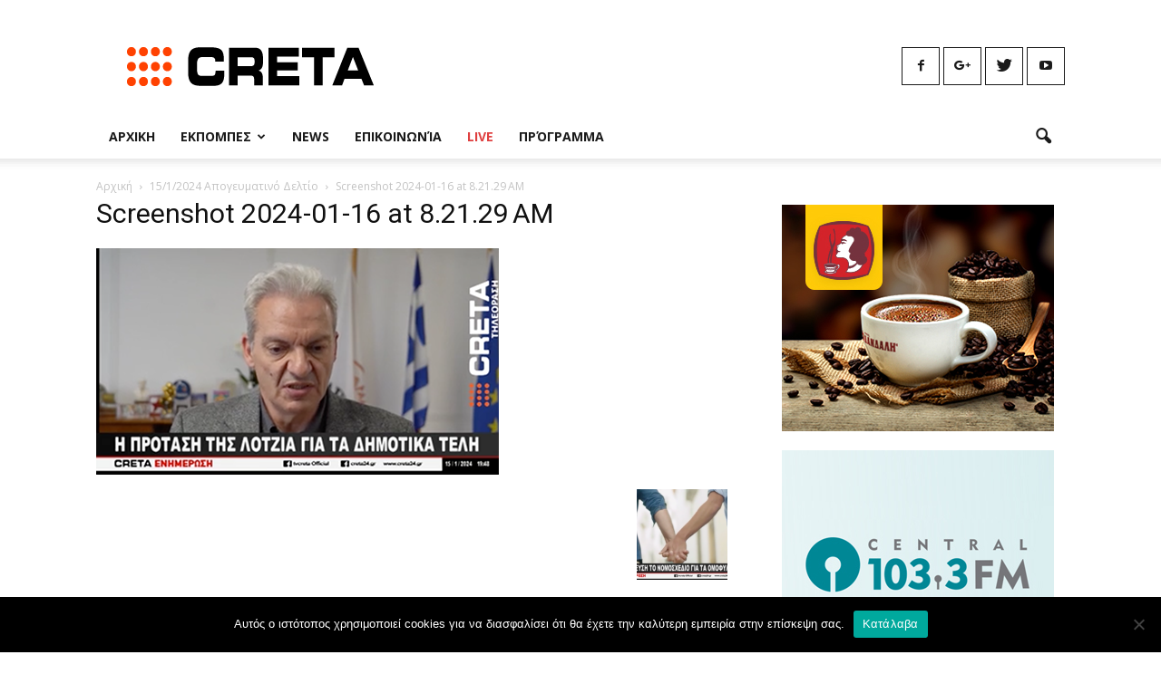

--- FILE ---
content_type: text/html; charset=UTF-8
request_url: https://tvcreta.gr/15-1-2024-a%cf%80%ce%bf%ce%b3%ce%b5%cf%85%ce%bc%ce%b1%cf%84%ce%b9%ce%bd%cf%8c-%ce%b4%ce%b5%ce%bb%cf%84%ce%af%ce%bf/screenshot-2024-01-16-at-8-21-29-am/
body_size: 21138
content:
<!doctype html >
<!--[if IE 8]>    <html class="ie8" lang="en"> <![endif]-->
<!--[if IE 9]>    <html class="ie9" lang="en"> <![endif]-->
<!--[if gt IE 8]><!--> <html lang="en-US"> <!--<![endif]-->
<head>
    <title>Screenshot 2024-01-16 at 8.21.29 AM - Παγκρήτια Ραδιοτηλεόραση Α.Ε.</title>
    <meta charset="UTF-8" />
    <meta name="viewport" content="width=device-width, initial-scale=1.0">
    <link rel="pingback" href="https://tvcreta.gr/xmlrpc.php" />
    <meta name='robots' content='index, follow, max-image-preview:large, max-snippet:-1, max-video-preview:-1' />
<link rel="icon" type="image/png" href="https://tvcreta.gr/wp-content/uploads/2017/01/favicon.png"><link rel="apple-touch-icon-precomposed" sizes="76x76" href="https://tvcreta.gr/wp-content/uploads/2017/01/bookmarklet-76.png"/><link rel="apple-touch-icon-precomposed" sizes="120x120" href="https://tvcreta.gr/wp-content/uploads/2017/01/bookmarklet-120.png"/><link rel="apple-touch-icon-precomposed" sizes="152x152" href="https://tvcreta.gr/wp-content/uploads/2017/01/bookmarklet-152.png"/><link rel="apple-touch-icon-precomposed" sizes="114x114" href="https://tvcreta.gr/wp-content/uploads/2017/01/bookmarklet-114.png"/><link rel="apple-touch-icon-precomposed" sizes="144x144" href="https://tvcreta.gr/wp-content/uploads/2017/01/bookmarklet-144.png"/>
	<!-- This site is optimized with the Yoast SEO plugin v26.8 - https://yoast.com/product/yoast-seo-wordpress/ -->
	<link rel="canonical" href="https://tvcreta.gr/15-1-2024-aπογευματινό-δελτίο/screenshot-2024-01-16-at-8-21-29-am/" />
	<meta property="og:locale" content="en_US" />
	<meta property="og:type" content="article" />
	<meta property="og:title" content="Screenshot 2024-01-16 at 8.21.29 AM - Παγκρήτια Ραδιοτηλεόραση Α.Ε." />
	<meta property="og:url" content="https://tvcreta.gr/15-1-2024-aπογευματινό-δελτίο/screenshot-2024-01-16-at-8-21-29-am/" />
	<meta property="og:site_name" content="Παγκρήτια Ραδιοτηλεόραση Α.Ε." />
	<meta property="article:publisher" content="https://www.facebook.com/TVCretaOfficial/" />
	<meta property="og:image" content="https://tvcreta.gr/15-1-2024-a%cf%80%ce%bf%ce%b3%ce%b5%cf%85%ce%bc%ce%b1%cf%84%ce%b9%ce%bd%cf%8c-%ce%b4%ce%b5%ce%bb%cf%84%ce%af%ce%bf/screenshot-2024-01-16-at-8-21-29-am" />
	<meta property="og:image:width" content="444" />
	<meta property="og:image:height" content="250" />
	<meta property="og:image:type" content="image/png" />
	<meta name="twitter:card" content="summary_large_image" />
	<meta name="twitter:site" content="@TV_Creta" />
	<script type="application/ld+json" class="yoast-schema-graph">{"@context":"https://schema.org","@graph":[{"@type":"WebPage","@id":"https://tvcreta.gr/15-1-2024-a%cf%80%ce%bf%ce%b3%ce%b5%cf%85%ce%bc%ce%b1%cf%84%ce%b9%ce%bd%cf%8c-%ce%b4%ce%b5%ce%bb%cf%84%ce%af%ce%bf/screenshot-2024-01-16-at-8-21-29-am/","url":"https://tvcreta.gr/15-1-2024-a%cf%80%ce%bf%ce%b3%ce%b5%cf%85%ce%bc%ce%b1%cf%84%ce%b9%ce%bd%cf%8c-%ce%b4%ce%b5%ce%bb%cf%84%ce%af%ce%bf/screenshot-2024-01-16-at-8-21-29-am/","name":"Screenshot 2024-01-16 at 8.21.29 AM - Παγκρήτια Ραδιοτηλεόραση Α.Ε.","isPartOf":{"@id":"https://tvcreta.gr/#website"},"primaryImageOfPage":{"@id":"https://tvcreta.gr/15-1-2024-a%cf%80%ce%bf%ce%b3%ce%b5%cf%85%ce%bc%ce%b1%cf%84%ce%b9%ce%bd%cf%8c-%ce%b4%ce%b5%ce%bb%cf%84%ce%af%ce%bf/screenshot-2024-01-16-at-8-21-29-am/#primaryimage"},"image":{"@id":"https://tvcreta.gr/15-1-2024-a%cf%80%ce%bf%ce%b3%ce%b5%cf%85%ce%bc%ce%b1%cf%84%ce%b9%ce%bd%cf%8c-%ce%b4%ce%b5%ce%bb%cf%84%ce%af%ce%bf/screenshot-2024-01-16-at-8-21-29-am/#primaryimage"},"thumbnailUrl":"https://tvcreta.gr/wp-content/uploads/2024/01/Screenshot-2024-01-16-at-8.21.29 AM.png","datePublished":"2024-01-16T06:25:09+00:00","breadcrumb":{"@id":"https://tvcreta.gr/15-1-2024-a%cf%80%ce%bf%ce%b3%ce%b5%cf%85%ce%bc%ce%b1%cf%84%ce%b9%ce%bd%cf%8c-%ce%b4%ce%b5%ce%bb%cf%84%ce%af%ce%bf/screenshot-2024-01-16-at-8-21-29-am/#breadcrumb"},"inLanguage":"en-US","potentialAction":[{"@type":"ReadAction","target":["https://tvcreta.gr/15-1-2024-a%cf%80%ce%bf%ce%b3%ce%b5%cf%85%ce%bc%ce%b1%cf%84%ce%b9%ce%bd%cf%8c-%ce%b4%ce%b5%ce%bb%cf%84%ce%af%ce%bf/screenshot-2024-01-16-at-8-21-29-am/"]}]},{"@type":"ImageObject","inLanguage":"en-US","@id":"https://tvcreta.gr/15-1-2024-a%cf%80%ce%bf%ce%b3%ce%b5%cf%85%ce%bc%ce%b1%cf%84%ce%b9%ce%bd%cf%8c-%ce%b4%ce%b5%ce%bb%cf%84%ce%af%ce%bf/screenshot-2024-01-16-at-8-21-29-am/#primaryimage","url":"https://tvcreta.gr/wp-content/uploads/2024/01/Screenshot-2024-01-16-at-8.21.29 AM.png","contentUrl":"https://tvcreta.gr/wp-content/uploads/2024/01/Screenshot-2024-01-16-at-8.21.29 AM.png","width":444,"height":250},{"@type":"BreadcrumbList","@id":"https://tvcreta.gr/15-1-2024-a%cf%80%ce%bf%ce%b3%ce%b5%cf%85%ce%bc%ce%b1%cf%84%ce%b9%ce%bd%cf%8c-%ce%b4%ce%b5%ce%bb%cf%84%ce%af%ce%bf/screenshot-2024-01-16-at-8-21-29-am/#breadcrumb","itemListElement":[{"@type":"ListItem","position":1,"name":"Home","item":"https://tvcreta.gr/"},{"@type":"ListItem","position":2,"name":"15/1/2024 Aπογευματινό Δελτίο","item":"https://tvcreta.gr/15-1-2024-a%cf%80%ce%bf%ce%b3%ce%b5%cf%85%ce%bc%ce%b1%cf%84%ce%b9%ce%bd%cf%8c-%ce%b4%ce%b5%ce%bb%cf%84%ce%af%ce%bf/"},{"@type":"ListItem","position":3,"name":"Screenshot 2024-01-16 at 8.21.29 AM"}]},{"@type":"WebSite","@id":"https://tvcreta.gr/#website","url":"https://tvcreta.gr/","name":"Παγκρήτια Ραδιοτηλεόραση Α.Ε.","description":"Παγκρήτια Ραδιοτηλεόραση Α.Ε.","publisher":{"@id":"https://tvcreta.gr/#organization"},"potentialAction":[{"@type":"SearchAction","target":{"@type":"EntryPoint","urlTemplate":"https://tvcreta.gr/?s={search_term_string}"},"query-input":{"@type":"PropertyValueSpecification","valueRequired":true,"valueName":"search_term_string"}}],"inLanguage":"en-US"},{"@type":"Organization","@id":"https://tvcreta.gr/#organization","name":"TV Creta - Παγκρήτια Ραδιοτηλεόραση Α.Ε.","url":"https://tvcreta.gr/","logo":{"@type":"ImageObject","inLanguage":"en-US","@id":"https://tvcreta.gr/#/schema/logo/image/","url":"https://tvcreta.gr/wp-content/uploads/2017/02/logo.png","contentUrl":"https://tvcreta.gr/wp-content/uploads/2017/02/logo.png","width":272,"height":43,"caption":"TV Creta - Παγκρήτια Ραδιοτηλεόραση Α.Ε."},"image":{"@id":"https://tvcreta.gr/#/schema/logo/image/"},"sameAs":["https://www.facebook.com/TVCretaOfficial/","https://x.com/TV_Creta","https://www.youtube.com/channel/UCBjb_pNOT0WQMh7QGHmajEA"]}]}</script>
	<!-- / Yoast SEO plugin. -->


<link rel='dns-prefetch' href='//www.googletagmanager.com' />
<link rel='dns-prefetch' href='//fonts.googleapis.com' />
<link rel="alternate" type="application/rss+xml" title="Παγκρήτια Ραδιοτηλεόραση Α.Ε. &raquo; Feed" href="https://tvcreta.gr/feed/" />
<link rel="alternate" title="oEmbed (JSON)" type="application/json+oembed" href="https://tvcreta.gr/wp-json/oembed/1.0/embed?url=https%3A%2F%2Ftvcreta.gr%2F15-1-2024-a%25cf%2580%25ce%25bf%25ce%25b3%25ce%25b5%25cf%2585%25ce%25bc%25ce%25b1%25cf%2584%25ce%25b9%25ce%25bd%25cf%258c-%25ce%25b4%25ce%25b5%25ce%25bb%25cf%2584%25ce%25af%25ce%25bf%2Fscreenshot-2024-01-16-at-8-21-29-am%2F" />
<link rel="alternate" title="oEmbed (XML)" type="text/xml+oembed" href="https://tvcreta.gr/wp-json/oembed/1.0/embed?url=https%3A%2F%2Ftvcreta.gr%2F15-1-2024-a%25cf%2580%25ce%25bf%25ce%25b3%25ce%25b5%25cf%2585%25ce%25bc%25ce%25b1%25cf%2584%25ce%25b9%25ce%25bd%25cf%258c-%25ce%25b4%25ce%25b5%25ce%25bb%25cf%2584%25ce%25af%25ce%25bf%2Fscreenshot-2024-01-16-at-8-21-29-am%2F&#038;format=xml" />
<style id='wp-img-auto-sizes-contain-inline-css' type='text/css'>
img:is([sizes=auto i],[sizes^="auto," i]){contain-intrinsic-size:3000px 1500px}
/*# sourceURL=wp-img-auto-sizes-contain-inline-css */
</style>
<style id='wp-emoji-styles-inline-css' type='text/css'>

	img.wp-smiley, img.emoji {
		display: inline !important;
		border: none !important;
		box-shadow: none !important;
		height: 1em !important;
		width: 1em !important;
		margin: 0 0.07em !important;
		vertical-align: -0.1em !important;
		background: none !important;
		padding: 0 !important;
	}
/*# sourceURL=wp-emoji-styles-inline-css */
</style>
<link rel='stylesheet' id='wp-block-library-css' href='https://tvcreta.gr/wp-includes/css/dist/block-library/style.min.css?ver=2ea1f31cbb13e97abe584eced325bb6b' type='text/css' media='all' />
<style id='global-styles-inline-css' type='text/css'>
:root{--wp--preset--aspect-ratio--square: 1;--wp--preset--aspect-ratio--4-3: 4/3;--wp--preset--aspect-ratio--3-4: 3/4;--wp--preset--aspect-ratio--3-2: 3/2;--wp--preset--aspect-ratio--2-3: 2/3;--wp--preset--aspect-ratio--16-9: 16/9;--wp--preset--aspect-ratio--9-16: 9/16;--wp--preset--color--black: #000000;--wp--preset--color--cyan-bluish-gray: #abb8c3;--wp--preset--color--white: #ffffff;--wp--preset--color--pale-pink: #f78da7;--wp--preset--color--vivid-red: #cf2e2e;--wp--preset--color--luminous-vivid-orange: #ff6900;--wp--preset--color--luminous-vivid-amber: #fcb900;--wp--preset--color--light-green-cyan: #7bdcb5;--wp--preset--color--vivid-green-cyan: #00d084;--wp--preset--color--pale-cyan-blue: #8ed1fc;--wp--preset--color--vivid-cyan-blue: #0693e3;--wp--preset--color--vivid-purple: #9b51e0;--wp--preset--gradient--vivid-cyan-blue-to-vivid-purple: linear-gradient(135deg,rgb(6,147,227) 0%,rgb(155,81,224) 100%);--wp--preset--gradient--light-green-cyan-to-vivid-green-cyan: linear-gradient(135deg,rgb(122,220,180) 0%,rgb(0,208,130) 100%);--wp--preset--gradient--luminous-vivid-amber-to-luminous-vivid-orange: linear-gradient(135deg,rgb(252,185,0) 0%,rgb(255,105,0) 100%);--wp--preset--gradient--luminous-vivid-orange-to-vivid-red: linear-gradient(135deg,rgb(255,105,0) 0%,rgb(207,46,46) 100%);--wp--preset--gradient--very-light-gray-to-cyan-bluish-gray: linear-gradient(135deg,rgb(238,238,238) 0%,rgb(169,184,195) 100%);--wp--preset--gradient--cool-to-warm-spectrum: linear-gradient(135deg,rgb(74,234,220) 0%,rgb(151,120,209) 20%,rgb(207,42,186) 40%,rgb(238,44,130) 60%,rgb(251,105,98) 80%,rgb(254,248,76) 100%);--wp--preset--gradient--blush-light-purple: linear-gradient(135deg,rgb(255,206,236) 0%,rgb(152,150,240) 100%);--wp--preset--gradient--blush-bordeaux: linear-gradient(135deg,rgb(254,205,165) 0%,rgb(254,45,45) 50%,rgb(107,0,62) 100%);--wp--preset--gradient--luminous-dusk: linear-gradient(135deg,rgb(255,203,112) 0%,rgb(199,81,192) 50%,rgb(65,88,208) 100%);--wp--preset--gradient--pale-ocean: linear-gradient(135deg,rgb(255,245,203) 0%,rgb(182,227,212) 50%,rgb(51,167,181) 100%);--wp--preset--gradient--electric-grass: linear-gradient(135deg,rgb(202,248,128) 0%,rgb(113,206,126) 100%);--wp--preset--gradient--midnight: linear-gradient(135deg,rgb(2,3,129) 0%,rgb(40,116,252) 100%);--wp--preset--font-size--small: 13px;--wp--preset--font-size--medium: 20px;--wp--preset--font-size--large: 36px;--wp--preset--font-size--x-large: 42px;--wp--preset--spacing--20: 0.44rem;--wp--preset--spacing--30: 0.67rem;--wp--preset--spacing--40: 1rem;--wp--preset--spacing--50: 1.5rem;--wp--preset--spacing--60: 2.25rem;--wp--preset--spacing--70: 3.38rem;--wp--preset--spacing--80: 5.06rem;--wp--preset--shadow--natural: 6px 6px 9px rgba(0, 0, 0, 0.2);--wp--preset--shadow--deep: 12px 12px 50px rgba(0, 0, 0, 0.4);--wp--preset--shadow--sharp: 6px 6px 0px rgba(0, 0, 0, 0.2);--wp--preset--shadow--outlined: 6px 6px 0px -3px rgb(255, 255, 255), 6px 6px rgb(0, 0, 0);--wp--preset--shadow--crisp: 6px 6px 0px rgb(0, 0, 0);}:where(.is-layout-flex){gap: 0.5em;}:where(.is-layout-grid){gap: 0.5em;}body .is-layout-flex{display: flex;}.is-layout-flex{flex-wrap: wrap;align-items: center;}.is-layout-flex > :is(*, div){margin: 0;}body .is-layout-grid{display: grid;}.is-layout-grid > :is(*, div){margin: 0;}:where(.wp-block-columns.is-layout-flex){gap: 2em;}:where(.wp-block-columns.is-layout-grid){gap: 2em;}:where(.wp-block-post-template.is-layout-flex){gap: 1.25em;}:where(.wp-block-post-template.is-layout-grid){gap: 1.25em;}.has-black-color{color: var(--wp--preset--color--black) !important;}.has-cyan-bluish-gray-color{color: var(--wp--preset--color--cyan-bluish-gray) !important;}.has-white-color{color: var(--wp--preset--color--white) !important;}.has-pale-pink-color{color: var(--wp--preset--color--pale-pink) !important;}.has-vivid-red-color{color: var(--wp--preset--color--vivid-red) !important;}.has-luminous-vivid-orange-color{color: var(--wp--preset--color--luminous-vivid-orange) !important;}.has-luminous-vivid-amber-color{color: var(--wp--preset--color--luminous-vivid-amber) !important;}.has-light-green-cyan-color{color: var(--wp--preset--color--light-green-cyan) !important;}.has-vivid-green-cyan-color{color: var(--wp--preset--color--vivid-green-cyan) !important;}.has-pale-cyan-blue-color{color: var(--wp--preset--color--pale-cyan-blue) !important;}.has-vivid-cyan-blue-color{color: var(--wp--preset--color--vivid-cyan-blue) !important;}.has-vivid-purple-color{color: var(--wp--preset--color--vivid-purple) !important;}.has-black-background-color{background-color: var(--wp--preset--color--black) !important;}.has-cyan-bluish-gray-background-color{background-color: var(--wp--preset--color--cyan-bluish-gray) !important;}.has-white-background-color{background-color: var(--wp--preset--color--white) !important;}.has-pale-pink-background-color{background-color: var(--wp--preset--color--pale-pink) !important;}.has-vivid-red-background-color{background-color: var(--wp--preset--color--vivid-red) !important;}.has-luminous-vivid-orange-background-color{background-color: var(--wp--preset--color--luminous-vivid-orange) !important;}.has-luminous-vivid-amber-background-color{background-color: var(--wp--preset--color--luminous-vivid-amber) !important;}.has-light-green-cyan-background-color{background-color: var(--wp--preset--color--light-green-cyan) !important;}.has-vivid-green-cyan-background-color{background-color: var(--wp--preset--color--vivid-green-cyan) !important;}.has-pale-cyan-blue-background-color{background-color: var(--wp--preset--color--pale-cyan-blue) !important;}.has-vivid-cyan-blue-background-color{background-color: var(--wp--preset--color--vivid-cyan-blue) !important;}.has-vivid-purple-background-color{background-color: var(--wp--preset--color--vivid-purple) !important;}.has-black-border-color{border-color: var(--wp--preset--color--black) !important;}.has-cyan-bluish-gray-border-color{border-color: var(--wp--preset--color--cyan-bluish-gray) !important;}.has-white-border-color{border-color: var(--wp--preset--color--white) !important;}.has-pale-pink-border-color{border-color: var(--wp--preset--color--pale-pink) !important;}.has-vivid-red-border-color{border-color: var(--wp--preset--color--vivid-red) !important;}.has-luminous-vivid-orange-border-color{border-color: var(--wp--preset--color--luminous-vivid-orange) !important;}.has-luminous-vivid-amber-border-color{border-color: var(--wp--preset--color--luminous-vivid-amber) !important;}.has-light-green-cyan-border-color{border-color: var(--wp--preset--color--light-green-cyan) !important;}.has-vivid-green-cyan-border-color{border-color: var(--wp--preset--color--vivid-green-cyan) !important;}.has-pale-cyan-blue-border-color{border-color: var(--wp--preset--color--pale-cyan-blue) !important;}.has-vivid-cyan-blue-border-color{border-color: var(--wp--preset--color--vivid-cyan-blue) !important;}.has-vivid-purple-border-color{border-color: var(--wp--preset--color--vivid-purple) !important;}.has-vivid-cyan-blue-to-vivid-purple-gradient-background{background: var(--wp--preset--gradient--vivid-cyan-blue-to-vivid-purple) !important;}.has-light-green-cyan-to-vivid-green-cyan-gradient-background{background: var(--wp--preset--gradient--light-green-cyan-to-vivid-green-cyan) !important;}.has-luminous-vivid-amber-to-luminous-vivid-orange-gradient-background{background: var(--wp--preset--gradient--luminous-vivid-amber-to-luminous-vivid-orange) !important;}.has-luminous-vivid-orange-to-vivid-red-gradient-background{background: var(--wp--preset--gradient--luminous-vivid-orange-to-vivid-red) !important;}.has-very-light-gray-to-cyan-bluish-gray-gradient-background{background: var(--wp--preset--gradient--very-light-gray-to-cyan-bluish-gray) !important;}.has-cool-to-warm-spectrum-gradient-background{background: var(--wp--preset--gradient--cool-to-warm-spectrum) !important;}.has-blush-light-purple-gradient-background{background: var(--wp--preset--gradient--blush-light-purple) !important;}.has-blush-bordeaux-gradient-background{background: var(--wp--preset--gradient--blush-bordeaux) !important;}.has-luminous-dusk-gradient-background{background: var(--wp--preset--gradient--luminous-dusk) !important;}.has-pale-ocean-gradient-background{background: var(--wp--preset--gradient--pale-ocean) !important;}.has-electric-grass-gradient-background{background: var(--wp--preset--gradient--electric-grass) !important;}.has-midnight-gradient-background{background: var(--wp--preset--gradient--midnight) !important;}.has-small-font-size{font-size: var(--wp--preset--font-size--small) !important;}.has-medium-font-size{font-size: var(--wp--preset--font-size--medium) !important;}.has-large-font-size{font-size: var(--wp--preset--font-size--large) !important;}.has-x-large-font-size{font-size: var(--wp--preset--font-size--x-large) !important;}
/*# sourceURL=global-styles-inline-css */
</style>

<style id='classic-theme-styles-inline-css' type='text/css'>
/*! This file is auto-generated */
.wp-block-button__link{color:#fff;background-color:#32373c;border-radius:9999px;box-shadow:none;text-decoration:none;padding:calc(.667em + 2px) calc(1.333em + 2px);font-size:1.125em}.wp-block-file__button{background:#32373c;color:#fff;text-decoration:none}
/*# sourceURL=/wp-includes/css/classic-themes.min.css */
</style>
<link rel='stylesheet' id='cookie-notice-front-css' href='https://tvcreta.gr/wp-content/plugins/cookie-notice/css/front.min.css?ver=2.5.11' type='text/css' media='all' />
<link rel='stylesheet' id='tv-creta-schedule-css-public-css' href='https://tvcreta.gr/wp-content/plugins/tv-creta-schedule/css/public/tv-creta-schedule.css?ver=2ea1f31cbb13e97abe584eced325bb6b' type='text/css' media='all' />
<link rel='stylesheet' id='google-fonts-style-css' href='https://fonts.googleapis.com/css?family=Open+Sans%3A300italic%2C400%2C400italic%2C600%2C600italic%2C700%7CRoboto%3A300%2C400%2C400italic%2C500%2C500italic%2C700%2C900&#038;ver=2ea1f31cbb13e97abe584eced325bb6b' type='text/css' media='all' />
<link rel='stylesheet' id='js_composer_front-css' href='https://tvcreta.gr/wp-content/plugins/js_composer/assets/css/js_composer.min.css?ver=5.0.1' type='text/css' media='all' />
<link rel='stylesheet' id='td-theme-css' href='https://tvcreta.gr/wp-content/themes/Newspaper/style.css?ver=7.7c' type='text/css' media='all' />
<link rel='stylesheet' id='td-theme-child-css' href='https://tvcreta.gr/wp-content/themes/Newspaper-child/style.css?ver=7.7c' type='text/css' media='all' />
<!--n2css--><script type="text/javascript" id="cookie-notice-front-js-before">
/* <![CDATA[ */
var cnArgs = {"ajaxUrl":"https:\/\/tvcreta.gr\/wp-admin\/admin-ajax.php","nonce":"9186f397c7","hideEffect":"fade","position":"bottom","onScroll":false,"onScrollOffset":100,"onClick":false,"cookieName":"cookie_notice_accepted","cookieTime":2592000,"cookieTimeRejected":2592000,"globalCookie":false,"redirection":false,"cache":false,"revokeCookies":false,"revokeCookiesOpt":"automatic"};

//# sourceURL=cookie-notice-front-js-before
/* ]]> */
</script>
<script type="text/javascript" src="https://tvcreta.gr/wp-content/plugins/cookie-notice/js/front.min.js?ver=2.5.11" id="cookie-notice-front-js"></script>
<script type="text/javascript" src="https://tvcreta.gr/wp-includes/js/jquery/jquery.min.js?ver=3.7.1" id="jquery-core-js"></script>
<script type="text/javascript" src="https://tvcreta.gr/wp-includes/js/jquery/jquery-migrate.min.js?ver=3.4.1" id="jquery-migrate-js"></script>
<script type="text/javascript" src="https://tvcreta.gr/wp-content/plugins/revslider/public/assets/js/rbtools.min.js?ver=6.6.20" async id="tp-tools-js"></script>
<script type="text/javascript" src="https://tvcreta.gr/wp-content/plugins/revslider/public/assets/js/rs6.min.js?ver=6.6.20" async id="revmin-js"></script>

<!-- Google tag (gtag.js) snippet added by Site Kit -->
<!-- Google Analytics snippet added by Site Kit -->
<script type="text/javascript" src="https://www.googletagmanager.com/gtag/js?id=GT-WPQRHD7L" id="google_gtagjs-js" async></script>
<script type="text/javascript" id="google_gtagjs-js-after">
/* <![CDATA[ */
window.dataLayer = window.dataLayer || [];function gtag(){dataLayer.push(arguments);}
gtag("set","linker",{"domains":["tvcreta.gr"]});
gtag("js", new Date());
gtag("set", "developer_id.dZTNiMT", true);
gtag("config", "GT-WPQRHD7L");
//# sourceURL=google_gtagjs-js-after
/* ]]> */
</script>
<link rel="https://api.w.org/" href="https://tvcreta.gr/wp-json/" /><link rel="alternate" title="JSON" type="application/json" href="https://tvcreta.gr/wp-json/wp/v2/media/14924" /><link rel="EditURI" type="application/rsd+xml" title="RSD" href="https://tvcreta.gr/xmlrpc.php?rsd" />
<link rel='shortlink' href='https://tvcreta.gr/?p=14924' />
<meta name="generator" content="Site Kit by Google 1.170.0" /><!--[if lt IE 9]><script src="https://html5shim.googlecode.com/svn/trunk/html5.js"></script><![endif]-->
    <meta name="generator" content="Powered by Visual Composer - drag and drop page builder for WordPress."/>
<!--[if lte IE 9]><link rel="stylesheet" type="text/css" href="https://tvcreta.gr/wp-content/plugins/js_composer/assets/css/vc_lte_ie9.min.css" media="screen"><![endif]--><meta name="generator" content="Powered by Slider Revolution 6.6.20 - responsive, Mobile-Friendly Slider Plugin for WordPress with comfortable drag and drop interface." />

<!-- JS generated by theme -->

<script>
    
    

	    var tdBlocksArray = []; //here we store all the items for the current page

	    //td_block class - each ajax block uses a object of this class for requests
	    function tdBlock() {
		    this.id = '';
		    this.block_type = 1; //block type id (1-234 etc)
		    this.atts = '';
		    this.td_column_number = '';
		    this.td_current_page = 1; //
		    this.post_count = 0; //from wp
		    this.found_posts = 0; //from wp
		    this.max_num_pages = 0; //from wp
		    this.td_filter_value = ''; //current live filter value
		    this.is_ajax_running = false;
		    this.td_user_action = ''; // load more or infinite loader (used by the animation)
		    this.header_color = '';
		    this.ajax_pagination_infinite_stop = ''; //show load more at page x
	    }


        // td_js_generator - mini detector
        (function(){
            var htmlTag = document.getElementsByTagName("html")[0];

            if ( navigator.userAgent.indexOf("MSIE 10.0") > -1 ) {
                htmlTag.className += ' ie10';
            }

            if ( !!navigator.userAgent.match(/Trident.*rv\:11\./) ) {
                htmlTag.className += ' ie11';
            }

            if ( /(iPad|iPhone|iPod)/g.test(navigator.userAgent) ) {
                htmlTag.className += ' td-md-is-ios';
            }

            var user_agent = navigator.userAgent.toLowerCase();
            if ( user_agent.indexOf("android") > -1 ) {
                htmlTag.className += ' td-md-is-android';
            }

            if ( -1 !== navigator.userAgent.indexOf('Mac OS X')  ) {
                htmlTag.className += ' td-md-is-os-x';
            }

            if ( /chrom(e|ium)/.test(navigator.userAgent.toLowerCase()) ) {
               htmlTag.className += ' td-md-is-chrome';
            }

            if ( -1 !== navigator.userAgent.indexOf('Firefox') ) {
                htmlTag.className += ' td-md-is-firefox';
            }

            if ( -1 !== navigator.userAgent.indexOf('Safari') && -1 === navigator.userAgent.indexOf('Chrome') ) {
                htmlTag.className += ' td-md-is-safari';
            }

            if( -1 !== navigator.userAgent.indexOf('IEMobile') ){
                htmlTag.className += ' td-md-is-iemobile';
            }

        })();




        var tdLocalCache = {};

        ( function () {
            "use strict";

            tdLocalCache = {
                data: {},
                remove: function (resource_id) {
                    delete tdLocalCache.data[resource_id];
                },
                exist: function (resource_id) {
                    return tdLocalCache.data.hasOwnProperty(resource_id) && tdLocalCache.data[resource_id] !== null;
                },
                get: function (resource_id) {
                    return tdLocalCache.data[resource_id];
                },
                set: function (resource_id, cachedData) {
                    tdLocalCache.remove(resource_id);
                    tdLocalCache.data[resource_id] = cachedData;
                }
            };
        })();

    
    
var td_viewport_interval_list=[{"limitBottom":767,"sidebarWidth":228},{"limitBottom":1018,"sidebarWidth":300},{"limitBottom":1140,"sidebarWidth":324}];
var td_animation_stack_effect="type0";
var tds_animation_stack=true;
var td_animation_stack_specific_selectors=".entry-thumb, img";
var td_animation_stack_general_selectors=".td-animation-stack img, .post img";
var td_ajax_url="https:\/\/tvcreta.gr\/wp-admin\/admin-ajax.php?td_theme_name=Newspaper&v=7.7";
var td_get_template_directory_uri="https:\/\/tvcreta.gr\/wp-content\/themes\/Newspaper";
var tds_snap_menu="smart_snap_always";
var tds_logo_on_sticky="";
var tds_header_style="";
var td_please_wait="Please wait...";
var td_email_user_pass_incorrect="User or password incorrect!";
var td_email_user_incorrect="Email or username incorrect!";
var td_email_incorrect="Email incorrect!";
var tds_more_articles_on_post_enable="";
var tds_more_articles_on_post_time_to_wait="";
var tds_more_articles_on_post_pages_distance_from_top=0;
var tds_theme_color_site_wide="#df3f3f";
var tds_smart_sidebar="enabled";
var tdThemeName="Newspaper";
var td_magnific_popup_translation_tPrev="Previous (Left arrow key)";
var td_magnific_popup_translation_tNext="Next (Right arrow key)";
var td_magnific_popup_translation_tCounter="%curr% of %total%";
var td_magnific_popup_translation_ajax_tError="The content from %url% could not be loaded.";
var td_magnific_popup_translation_image_tError="The image #%curr% could not be loaded.";
var td_ad_background_click_link="";
var td_ad_background_click_target="";
</script>

<script>function setREVStartSize(e){
			//window.requestAnimationFrame(function() {
				window.RSIW = window.RSIW===undefined ? window.innerWidth : window.RSIW;
				window.RSIH = window.RSIH===undefined ? window.innerHeight : window.RSIH;
				try {
					var pw = document.getElementById(e.c).parentNode.offsetWidth,
						newh;
					pw = pw===0 || isNaN(pw) || (e.l=="fullwidth" || e.layout=="fullwidth") ? window.RSIW : pw;
					e.tabw = e.tabw===undefined ? 0 : parseInt(e.tabw);
					e.thumbw = e.thumbw===undefined ? 0 : parseInt(e.thumbw);
					e.tabh = e.tabh===undefined ? 0 : parseInt(e.tabh);
					e.thumbh = e.thumbh===undefined ? 0 : parseInt(e.thumbh);
					e.tabhide = e.tabhide===undefined ? 0 : parseInt(e.tabhide);
					e.thumbhide = e.thumbhide===undefined ? 0 : parseInt(e.thumbhide);
					e.mh = e.mh===undefined || e.mh=="" || e.mh==="auto" ? 0 : parseInt(e.mh,0);
					if(e.layout==="fullscreen" || e.l==="fullscreen")
						newh = Math.max(e.mh,window.RSIH);
					else{
						e.gw = Array.isArray(e.gw) ? e.gw : [e.gw];
						for (var i in e.rl) if (e.gw[i]===undefined || e.gw[i]===0) e.gw[i] = e.gw[i-1];
						e.gh = e.el===undefined || e.el==="" || (Array.isArray(e.el) && e.el.length==0)? e.gh : e.el;
						e.gh = Array.isArray(e.gh) ? e.gh : [e.gh];
						for (var i in e.rl) if (e.gh[i]===undefined || e.gh[i]===0) e.gh[i] = e.gh[i-1];
											
						var nl = new Array(e.rl.length),
							ix = 0,
							sl;
						e.tabw = e.tabhide>=pw ? 0 : e.tabw;
						e.thumbw = e.thumbhide>=pw ? 0 : e.thumbw;
						e.tabh = e.tabhide>=pw ? 0 : e.tabh;
						e.thumbh = e.thumbhide>=pw ? 0 : e.thumbh;
						for (var i in e.rl) nl[i] = e.rl[i]<window.RSIW ? 0 : e.rl[i];
						sl = nl[0];
						for (var i in nl) if (sl>nl[i] && nl[i]>0) { sl = nl[i]; ix=i;}
						var m = pw>(e.gw[ix]+e.tabw+e.thumbw) ? 1 : (pw-(e.tabw+e.thumbw)) / (e.gw[ix]);
						newh =  (e.gh[ix] * m) + (e.tabh + e.thumbh);
					}
					var el = document.getElementById(e.c);
					if (el!==null && el) el.style.height = newh+"px";
					el = document.getElementById(e.c+"_wrapper");
					if (el!==null && el) {
						el.style.height = newh+"px";
						el.style.display = "block";
					}
				} catch(e){
					console.log("Failure at Presize of Slider:" + e)
				}
			//});
		  };</script>
<noscript><style type="text/css"> .wpb_animate_when_almost_visible { opacity: 1; }</style></noscript><link rel='stylesheet' id='rs-plugin-settings-css' href='https://tvcreta.gr/wp-content/plugins/revslider/public/assets/css/rs6.css?ver=6.6.20' type='text/css' media='all' />
<style id='rs-plugin-settings-inline-css' type='text/css'>
#rs-demo-id {}
/*# sourceURL=rs-plugin-settings-inline-css */
</style>
</head>

<body class="attachment wp-singular attachment-template-default single single-attachment postid-14924 attachmentid-14924 attachment-png wp-theme-Newspaper wp-child-theme-Newspaper-child cookies-not-set screenshot-2024-01-16-at-8-21-29-am global-block-template-1 single_template_2 white-menu wpb-js-composer js-comp-ver-5.0.1 vc_responsive td-animation-stack-type0 td-full-layout" itemscope="itemscope" itemtype="https://schema.org/WebPage">

        <div class="td-scroll-up"><i class="td-icon-menu-up"></i></div>
    
    <div class="td-menu-background"></div>
<div id="td-mobile-nav">
    <div class="td-mobile-container">
        <!-- mobile menu top section -->
        <div class="td-menu-socials-wrap">
            <!-- socials -->
            <div class="td-menu-socials">
                
        <span class="td-social-icon-wrap">
            <a target="_blank" href="https://www.facebook.com/TVCretaOfficial/" title="Facebook">
                <i class="td-icon-font td-icon-facebook"></i>
            </a>
        </span>
        <span class="td-social-icon-wrap">
            <a target="_blank" href="https://plus.google.com/100403833213251521308" title="Google+">
                <i class="td-icon-font td-icon-googleplus"></i>
            </a>
        </span>
        <span class="td-social-icon-wrap">
            <a target="_blank" href="https://twitter.com/TV_Creta" title="Twitter">
                <i class="td-icon-font td-icon-twitter"></i>
            </a>
        </span>
        <span class="td-social-icon-wrap">
            <a target="_blank" href="https://www.youtube.com/channel/UCBjb_pNOT0WQMh7QGHmajEA" title="Youtube">
                <i class="td-icon-font td-icon-youtube"></i>
            </a>
        </span>            </div>
            <!-- close button -->
            <div class="td-mobile-close">
                <a href="#"><i class="td-icon-close-mobile"></i></a>
            </div>
        </div>

        <!-- login section -->
        
        <!-- menu section -->
        <div class="td-mobile-content">
            <div class="menu-main-menu-container"><ul id="menu-main-menu" class="td-mobile-main-menu"><li id="menu-item-10" class="menu-item menu-item-type-post_type menu-item-object-page menu-item-home menu-item-first menu-item-10"><a href="https://tvcreta.gr/">Αρχικη</a></li>
<li id="menu-item-145" class="menu-item menu-item-type-taxonomy menu-item-object-category menu-item-has-children menu-item-145"><a href="https://tvcreta.gr/shows/">Εκπομπες<i class="td-icon-menu-right td-element-after"></i></a>
<ul class="sub-menu">
	<li id="menu-item-0" class="menu-item-0"><a href="https://tvcreta.gr/shows/%ce%b5%ce%bd%ce%b7%ce%bc%ce%b5%cf%81%cf%89%cf%83%ce%b7/">Ενημέρωση</a></li>
	<li class="menu-item-0"><a href="https://tvcreta.gr/shows/%cf%80%ce%bf%ce%bb%ce%b9%cf%84%ce%b9%ce%ba%cf%8c-%ce%b2%ce%b1%cf%81%cf%8c%ce%bc%ce%b5%cf%84%cf%81%ce%bf/">Πολιτικό Βαρόμετρο</a></li>
	<li class="menu-item-0"><a href="https://tvcreta.gr/shows/%ce%b1%cf%80%ce%b5%cf%85%ce%b8%ce%b5%ce%af%ce%b1%cf%82/">Απευθείας</a></li>
	<li class="menu-item-0"><a href="https://tvcreta.gr/shows/de-facto/">De Facto</a></li>
	<li class="menu-item-0"><a href="https://tvcreta.gr/shows/box-out/">Box Out</a></li>
	<li class="menu-item-0"><a href="https://tvcreta.gr/shows/%ce%ba%ce%b5%cf%81%ce%ba%ce%af%ce%b4%ce%b1-%cf%83%cf%84%ce%bf-creta/">Κερκίδα στο CRETA</a></li>
	<li class="menu-item-0"><a href="https://tvcreta.gr/shows/match-time/">Match Time</a></li>
	<li class="menu-item-0"><a href="https://tvcreta.gr/shows/food-project-stories/">Food Project Stories</a></li>
	<li class="menu-item-0"><a href="https://tvcreta.gr/shows/pas-mageireuontas/">Πας Μαγειρεύοντας</a></li>
	<li class="menu-item-0"><a href="https://tvcreta.gr/shows/%cf%80%ce%bf%cf%81%cf%84%cf%81%ce%ad%cf%84%ce%b1/">Πορτρέτα</a></li>
	<li class="menu-item-0"><a href="https://tvcreta.gr/shows/yes-i-do/">Yes I Do</a></li>
	<li class="menu-item-0"><a href="https://tvcreta.gr/shows/food-project/">Food Project</a></li>
	<li class="menu-item-0"><a href="https://tvcreta.gr/shows/my-vegan-life/">My Vegan Life</a></li>
	<li class="menu-item-0"><a href="https://tvcreta.gr/shows/paradise/">Ένας παράδεισος υπαρκτός</a></li>
	<li class="menu-item-0"><a href="https://tvcreta.gr/shows/miss_krhth/">Miss Κρήτη</a></li>
	<li class="menu-item-0"><a href="https://tvcreta.gr/shows/ofh-g/">Αγώνες Α΄ Εθνικής Ποδοσφαίρου Γυναικών ΟΦΗ</a></li>
</ul>
</li>
<li id="menu-item-182" class="menu-item menu-item-type-taxonomy menu-item-object-category menu-item-182"><a href="https://tvcreta.gr/news/">News</a></li>
<li id="menu-item-1837" class="menu-item menu-item-type-post_type menu-item-object-page menu-item-1837"><a href="https://tvcreta.gr/contact/">Επικοινωνία</a></li>
<li id="menu-item-186" class="menu-item menu-item-type-post_type menu-item-object-page menu-item-186"><a href="https://tvcreta.gr/live/">Live</a></li>
<li id="menu-item-14486" class="menu-item menu-item-type-post_type menu-item-object-page menu-item-14486"><a href="https://tvcreta.gr/schedule/">Πρόγραμμα</a></li>
</ul></div>        </div>
    </div>

    <!-- register/login section -->
    </div>    <div class="td-search-background"></div>
<div class="td-search-wrap-mob">
	<div class="td-drop-down-search" aria-labelledby="td-header-search-button">
		<form method="get" class="td-search-form" action="https://tvcreta.gr/">
			<!-- close button -->
			<div class="td-search-close">
				<a href="#"><i class="td-icon-close-mobile"></i></a>
			</div>
			<div role="search" class="td-search-input">
				<span>Αναζήτηση</span>
				<input id="td-header-search-mob" type="text" value="" name="s" autocomplete="off" />
			</div>
		</form>
		<div id="td-aj-search-mob"></div>
	</div>
</div>    
    
    <div id="td-outer-wrap" class="td-theme-wrap">
    
        <!--
Header style 1
-->

<div class="td-header-wrap td-header-style-1">

    <div class="td-header-top-menu-full">
        <div class="td-container td-header-row td-header-top-menu">
            <!-- LOGIN MODAL -->
        </div>
    </div>

    <div class="td-banner-wrap-full td-logo-wrap-full">
        <div class="td-container td-header-row td-header-header">
            <div class="td-header-sp-logo">
                        <a class="td-main-logo" href="https://tvcreta.gr/">
            <img class="td-retina-data" data-retina="https://tvcreta.gr/wp-content/uploads/2017/02/logo-retina-300x48.png" src="https://tvcreta.gr/wp-content/uploads/2017/02/logo.png" alt="TV Creta"/>
            <span class="td-visual-hidden">Παγκρήτια Ραδιοτηλεόραση Α.Ε.</span>
        </a>
                </div>
            <div class="td-header-sp-recs">
                <div class="td-header-rec-wrap">
    <div class="td-a-rec td-a-rec-id-header  td-rec-hide-on-p "><aside class="header-social">
        <span class="td-social-icon-wrap">
            <a target="_blank" href="https://www.facebook.com/TVCretaOfficial/" title="Facebook">
                <i class="td-icon-font td-icon-facebook"></i>
            </a>
        </span>
        <span class="td-social-icon-wrap">
            <a target="_blank" href="https://plus.google.com/100403833213251521308" title="Google+">
                <i class="td-icon-font td-icon-googleplus"></i>
            </a>
        </span>
        <span class="td-social-icon-wrap">
            <a target="_blank" href="https://twitter.com/TV_Creta" title="Twitter">
                <i class="td-icon-font td-icon-twitter"></i>
            </a>
        </span>
        <span class="td-social-icon-wrap">
            <a target="_blank" href="https://www.youtube.com/channel/UCBjb_pNOT0WQMh7QGHmajEA" title="Youtube">
                <i class="td-icon-font td-icon-youtube"></i>
            </a>
        </span></aside></div>
</div>            </div>
        </div>
    </div>

    <div class="td-header-menu-wrap-full">
        <div class="td-header-menu-wrap td-header-gradient">
            <div class="td-container td-header-row td-header-main-menu">
                <div id="td-header-menu" role="navigation">
    <div id="td-top-mobile-toggle"><a href="#"><i class="td-icon-font td-icon-mobile"></i></a></div>
    <div class="td-main-menu-logo td-logo-in-header">
        		<a class="td-mobile-logo td-sticky-disable" href="https://tvcreta.gr/">
			<img class="td-retina-data" data-retina="https://tvcreta.gr/wp-content/uploads/2017/01/mobile-logo.png" src="https://tvcreta.gr/wp-content/uploads/2017/01/mobile-logo.png" alt="TV Creta"/>
		</a>
			<a class="td-header-logo td-sticky-disable" href="https://tvcreta.gr/">
			<img class="td-retina-data" data-retina="https://tvcreta.gr/wp-content/uploads/2017/02/logo-retina-300x48.png" src="https://tvcreta.gr/wp-content/uploads/2017/02/logo.png" alt="TV Creta"/>
		</a>
	    </div>
    <div class="menu-main-menu-container"><ul id="menu-main-menu-1" class="sf-menu"><li class="menu-item menu-item-type-post_type menu-item-object-page menu-item-home menu-item-first td-menu-item td-normal-menu menu-item-10"><a href="https://tvcreta.gr/">Αρχικη</a></li>
<li class="menu-item menu-item-type-taxonomy menu-item-object-category td-menu-item td-mega-menu menu-item-145"><a href="https://tvcreta.gr/shows/">Εκπομπες</a>
<ul class="sub-menu">
	<li class="menu-item-0"><div class="td-container-border"><div class="td-mega-grid"><div class="td_block_wrap td_block_mega_menu td_uid_2_6973ca929f5e8_rand td_with_ajax_pagination td-pb-border-top td_block_template_1"  data-td-block-uid="td_uid_2_6973ca929f5e8" ><script>var block_td_uid_2_6973ca929f5e8 = new tdBlock();
block_td_uid_2_6973ca929f5e8.id = "td_uid_2_6973ca929f5e8";
block_td_uid_2_6973ca929f5e8.atts = '{"limit":4,"sort":"","post_ids":"","tag_slug":"","autors_id":"","installed_post_types":"","category_id":"2","category_ids":"","custom_title":"","custom_url":"","show_child_cat":30,"sub_cat_ajax":"","ajax_pagination":"next_prev","header_color":"","header_text_color":"","ajax_pagination_infinite_stop":"","td_column_number":3,"td_ajax_preloading":"preload","td_ajax_filter_type":"td_category_ids_filter","td_ajax_filter_ids":"","td_filter_default_txt":"All","color_preset":"","border_top":"","class":"td_uid_2_6973ca929f5e8_rand","el_class":"","offset":"","css":"","tdc_css":"","tdc_css_class":"td_uid_2_6973ca929f5e8_rand","live_filter":"","live_filter_cur_post_id":"","live_filter_cur_post_author":"","block_template_id":""}';
block_td_uid_2_6973ca929f5e8.td_column_number = "3";
block_td_uid_2_6973ca929f5e8.block_type = "td_block_mega_menu";
block_td_uid_2_6973ca929f5e8.post_count = "4";
block_td_uid_2_6973ca929f5e8.found_posts = "3216";
block_td_uid_2_6973ca929f5e8.header_color = "";
block_td_uid_2_6973ca929f5e8.ajax_pagination_infinite_stop = "";
block_td_uid_2_6973ca929f5e8.max_num_pages = "804";
tdBlocksArray.push(block_td_uid_2_6973ca929f5e8);
</script>            <script>
                var tmpObj = JSON.parse(JSON.stringify(block_td_uid_2_6973ca929f5e8));
                tmpObj.is_ajax_running = true;
                var currentBlockObjSignature = JSON.stringify(tmpObj);
                tdLocalCache.set(currentBlockObjSignature, JSON.stringify({"td_data":"<div class=\"td-mega-row\"><div class=\"td-mega-span\">\n        <div class=\"td_module_mega_menu td-meta-info-hide td_mod_mega_menu\">\n            <div class=\"td-module-image\">\n                <div class=\"td-module-thumb\"><a href=\"https:\/\/tvcreta.gr\/22-1-2026-2\/\" rel=\"bookmark\" title=\"22\/1\/2026\"><img width=\"218\" height=\"150\" class=\"entry-thumb\" src=\"https:\/\/tvcreta.gr\/wp-content\/uploads\/2026\/01\/maxresdefault-19-218x150.jpg\" srcset=\"https:\/\/tvcreta.gr\/wp-content\/uploads\/2026\/01\/maxresdefault-19-218x150.jpg 218w, https:\/\/tvcreta.gr\/wp-content\/uploads\/2026\/01\/maxresdefault-19-436x300.jpg 436w\" sizes=\"(-webkit-min-device-pixel-ratio: 2) 436px, (min-resolution: 192dpi) 436px, 218px\" alt=\"\" title=\"22\/1\/2026\"\/><span class=\"td-video-play-ico\"><img width=\"40\" height=\"40\" class=\"td-retina\" src=\"https:\/\/tvcreta.gr\/wp-content\/themes\/Newspaper\/images\/icons\/ico-video-large.png\" alt=\"video\"\/><\/span><\/a><\/div>                <a href=\"https:\/\/tvcreta.gr\/shows\/box-out\/\" class=\"td-post-category\">Box Out<\/a>            <\/div>\n\n            <div class=\"item-details\">\n                <h3 class=\"entry-title td-module-title\"><a href=\"https:\/\/tvcreta.gr\/22-1-2026-2\/\" rel=\"bookmark\" title=\"22\/1\/2026\">22\/1\/2026<\/a><\/h3>            <\/div>\n        <\/div>\n        <\/div><div class=\"td-mega-span\">\n        <div class=\"td_module_mega_menu td-meta-info-hide td_mod_mega_menu\">\n            <div class=\"td-module-image\">\n                <div class=\"td-module-thumb\"><a href=\"https:\/\/tvcreta.gr\/22-1-2026\/\" rel=\"bookmark\" title=\"22\/1\/2026\"><img width=\"218\" height=\"150\" class=\"entry-thumb\" src=\"https:\/\/tvcreta.gr\/wp-content\/uploads\/2026\/01\/NEWS-35-218x150.jpg\" srcset=\"https:\/\/tvcreta.gr\/wp-content\/uploads\/2026\/01\/NEWS-35-218x150.jpg 218w, https:\/\/tvcreta.gr\/wp-content\/uploads\/2026\/01\/NEWS-35-436x300.jpg 436w\" sizes=\"(-webkit-min-device-pixel-ratio: 2) 436px, (min-resolution: 192dpi) 436px, 218px\" alt=\"\" title=\"22\/1\/2026\"\/><span class=\"td-video-play-ico\"><img width=\"40\" height=\"40\" class=\"td-retina\" src=\"https:\/\/tvcreta.gr\/wp-content\/themes\/Newspaper\/images\/icons\/ico-video-large.png\" alt=\"video\"\/><\/span><\/a><\/div>                <a href=\"https:\/\/tvcreta.gr\/news\/\" class=\"td-post-category\">News<\/a>            <\/div>\n\n            <div class=\"item-details\">\n                <h3 class=\"entry-title td-module-title\"><a href=\"https:\/\/tvcreta.gr\/22-1-2026\/\" rel=\"bookmark\" title=\"22\/1\/2026\">22\/1\/2026<\/a><\/h3>            <\/div>\n        <\/div>\n        <\/div><div class=\"td-mega-span\">\n        <div class=\"td_module_mega_menu td-meta-info-hide td_mod_mega_menu\">\n            <div class=\"td-module-image\">\n                <div class=\"td-module-thumb\"><a href=\"https:\/\/tvcreta.gr\/22-1-2026-%ce%bc%ce%b5%cf%83%ce%b7%ce%bc%ce%b2%cf%81%ce%b9%ce%bd%cf%8c-%ce%b4%ce%b5%ce%bb%cf%84%ce%af%ce%bf\/\" rel=\"bookmark\" title=\"22\/1\/2026 \u039c\u03b5\u03c3\u03b7\u03bc\u03b2\u03c1\u03b9\u03bd\u03cc \u0394\u03b5\u03bb\u03c4\u03af\u03bf\"><img width=\"218\" height=\"150\" class=\"entry-thumb\" src=\"https:\/\/tvcreta.gr\/wp-content\/uploads\/2026\/01\/NEWS-34-218x150.jpg\" srcset=\"https:\/\/tvcreta.gr\/wp-content\/uploads\/2026\/01\/NEWS-34-218x150.jpg 218w, https:\/\/tvcreta.gr\/wp-content\/uploads\/2026\/01\/NEWS-34-436x300.jpg 436w\" sizes=\"(-webkit-min-device-pixel-ratio: 2) 436px, (min-resolution: 192dpi) 436px, 218px\" alt=\"\" title=\"22\/1\/2026 \u039c\u03b5\u03c3\u03b7\u03bc\u03b2\u03c1\u03b9\u03bd\u03cc \u0394\u03b5\u03bb\u03c4\u03af\u03bf\"\/><span class=\"td-video-play-ico\"><img width=\"40\" height=\"40\" class=\"td-retina\" src=\"https:\/\/tvcreta.gr\/wp-content\/themes\/Newspaper\/images\/icons\/ico-video-large.png\" alt=\"video\"\/><\/span><\/a><\/div>                <a href=\"https:\/\/tvcreta.gr\/news\/\" class=\"td-post-category\">News<\/a>            <\/div>\n\n            <div class=\"item-details\">\n                <h3 class=\"entry-title td-module-title\"><a href=\"https:\/\/tvcreta.gr\/22-1-2026-%ce%bc%ce%b5%cf%83%ce%b7%ce%bc%ce%b2%cf%81%ce%b9%ce%bd%cf%8c-%ce%b4%ce%b5%ce%bb%cf%84%ce%af%ce%bf\/\" rel=\"bookmark\" title=\"22\/1\/2026 \u039c\u03b5\u03c3\u03b7\u03bc\u03b2\u03c1\u03b9\u03bd\u03cc \u0394\u03b5\u03bb\u03c4\u03af\u03bf\">22\/1\/2026 \u039c\u03b5\u03c3\u03b7\u03bc\u03b2\u03c1\u03b9\u03bd\u03cc \u0394\u03b5\u03bb\u03c4\u03af\u03bf<\/a><\/h3>            <\/div>\n        <\/div>\n        <\/div><div class=\"td-mega-span\">\n        <div class=\"td_module_mega_menu td-meta-info-hide td_mod_mega_menu\">\n            <div class=\"td-module-image\">\n                <div class=\"td-module-thumb\"><a href=\"https:\/\/tvcreta.gr\/21-1-2026-2\/\" rel=\"bookmark\" title=\"21\/1\/2026\"><img width=\"218\" height=\"150\" class=\"entry-thumb\" src=\"https:\/\/tvcreta.gr\/wp-content\/uploads\/2026\/01\/maxresdefault-18-218x150.jpg\" srcset=\"https:\/\/tvcreta.gr\/wp-content\/uploads\/2026\/01\/maxresdefault-18-218x150.jpg 218w, https:\/\/tvcreta.gr\/wp-content\/uploads\/2026\/01\/maxresdefault-18-436x300.jpg 436w\" sizes=\"(-webkit-min-device-pixel-ratio: 2) 436px, (min-resolution: 192dpi) 436px, 218px\" alt=\"\" title=\"21\/1\/2026\"\/><span class=\"td-video-play-ico\"><img width=\"40\" height=\"40\" class=\"td-retina\" src=\"https:\/\/tvcreta.gr\/wp-content\/themes\/Newspaper\/images\/icons\/ico-video-large.png\" alt=\"video\"\/><\/span><\/a><\/div>                <a href=\"https:\/\/tvcreta.gr\/shows\/%ce%b1%cf%80%ce%b5%cf%85%ce%b8%ce%b5%ce%af%ce%b1%cf%82\/\" class=\"td-post-category\">\u0391\u03c0\u03b5\u03c5\u03b8\u03b5\u03af\u03b1\u03c2<\/a>            <\/div>\n\n            <div class=\"item-details\">\n                <h3 class=\"entry-title td-module-title\"><a href=\"https:\/\/tvcreta.gr\/21-1-2026-2\/\" rel=\"bookmark\" title=\"21\/1\/2026\">21\/1\/2026<\/a><\/h3>            <\/div>\n        <\/div>\n        <\/div><\/div>","td_block_id":"td_uid_2_6973ca929f5e8","td_hide_prev":true,"td_hide_next":false}));
                                            tmpObj = JSON.parse(JSON.stringify(block_td_uid_2_6973ca929f5e8));
                            tmpObj.is_ajax_running = true;
                            tmpObj.td_current_page = 1;
                            tmpObj.td_filter_value = 36;
                            var currentBlockObjSignature = JSON.stringify(tmpObj);
                            tdLocalCache.set(currentBlockObjSignature, JSON.stringify({"td_data":"<div class=\"td-mega-row\"><div class=\"td-mega-span\">\n        <div class=\"td_module_mega_menu td-meta-info-hide td_mod_mega_menu\">\n            <div class=\"td-module-image\">\n                <div class=\"td-module-thumb\"><a href=\"https:\/\/tvcreta.gr\/22-1-2026\/\" rel=\"bookmark\" title=\"22\/1\/2026\"><img width=\"218\" height=\"150\" class=\"entry-thumb\" src=\"https:\/\/tvcreta.gr\/wp-content\/uploads\/2026\/01\/NEWS-35-218x150.jpg\" srcset=\"https:\/\/tvcreta.gr\/wp-content\/uploads\/2026\/01\/NEWS-35-218x150.jpg 218w, https:\/\/tvcreta.gr\/wp-content\/uploads\/2026\/01\/NEWS-35-436x300.jpg 436w\" sizes=\"(-webkit-min-device-pixel-ratio: 2) 436px, (min-resolution: 192dpi) 436px, 218px\" alt=\"\" title=\"22\/1\/2026\"\/><span class=\"td-video-play-ico\"><img width=\"40\" height=\"40\" class=\"td-retina\" src=\"https:\/\/tvcreta.gr\/wp-content\/themes\/Newspaper\/images\/icons\/ico-video-large.png\" alt=\"video\"\/><\/span><\/a><\/div>                <a href=\"https:\/\/tvcreta.gr\/news\/\" class=\"td-post-category\">News<\/a>            <\/div>\n\n            <div class=\"item-details\">\n                <h3 class=\"entry-title td-module-title\"><a href=\"https:\/\/tvcreta.gr\/22-1-2026\/\" rel=\"bookmark\" title=\"22\/1\/2026\">22\/1\/2026<\/a><\/h3>            <\/div>\n        <\/div>\n        <\/div><div class=\"td-mega-span\">\n        <div class=\"td_module_mega_menu td-meta-info-hide td_mod_mega_menu\">\n            <div class=\"td-module-image\">\n                <div class=\"td-module-thumb\"><a href=\"https:\/\/tvcreta.gr\/22-1-2026-%ce%bc%ce%b5%cf%83%ce%b7%ce%bc%ce%b2%cf%81%ce%b9%ce%bd%cf%8c-%ce%b4%ce%b5%ce%bb%cf%84%ce%af%ce%bf\/\" rel=\"bookmark\" title=\"22\/1\/2026 \u039c\u03b5\u03c3\u03b7\u03bc\u03b2\u03c1\u03b9\u03bd\u03cc \u0394\u03b5\u03bb\u03c4\u03af\u03bf\"><img width=\"218\" height=\"150\" class=\"entry-thumb\" src=\"https:\/\/tvcreta.gr\/wp-content\/uploads\/2026\/01\/NEWS-34-218x150.jpg\" srcset=\"https:\/\/tvcreta.gr\/wp-content\/uploads\/2026\/01\/NEWS-34-218x150.jpg 218w, https:\/\/tvcreta.gr\/wp-content\/uploads\/2026\/01\/NEWS-34-436x300.jpg 436w\" sizes=\"(-webkit-min-device-pixel-ratio: 2) 436px, (min-resolution: 192dpi) 436px, 218px\" alt=\"\" title=\"22\/1\/2026 \u039c\u03b5\u03c3\u03b7\u03bc\u03b2\u03c1\u03b9\u03bd\u03cc \u0394\u03b5\u03bb\u03c4\u03af\u03bf\"\/><span class=\"td-video-play-ico\"><img width=\"40\" height=\"40\" class=\"td-retina\" src=\"https:\/\/tvcreta.gr\/wp-content\/themes\/Newspaper\/images\/icons\/ico-video-large.png\" alt=\"video\"\/><\/span><\/a><\/div>                <a href=\"https:\/\/tvcreta.gr\/news\/\" class=\"td-post-category\">News<\/a>            <\/div>\n\n            <div class=\"item-details\">\n                <h3 class=\"entry-title td-module-title\"><a href=\"https:\/\/tvcreta.gr\/22-1-2026-%ce%bc%ce%b5%cf%83%ce%b7%ce%bc%ce%b2%cf%81%ce%b9%ce%bd%cf%8c-%ce%b4%ce%b5%ce%bb%cf%84%ce%af%ce%bf\/\" rel=\"bookmark\" title=\"22\/1\/2026 \u039c\u03b5\u03c3\u03b7\u03bc\u03b2\u03c1\u03b9\u03bd\u03cc \u0394\u03b5\u03bb\u03c4\u03af\u03bf\">22\/1\/2026 \u039c\u03b5\u03c3\u03b7\u03bc\u03b2\u03c1\u03b9\u03bd\u03cc \u0394\u03b5\u03bb\u03c4\u03af\u03bf<\/a><\/h3>            <\/div>\n        <\/div>\n        <\/div><div class=\"td-mega-span\">\n        <div class=\"td_module_mega_menu td-meta-info-hide td_mod_mega_menu\">\n            <div class=\"td-module-image\">\n                <div class=\"td-module-thumb\"><a href=\"https:\/\/tvcreta.gr\/21-1-2026\/\" rel=\"bookmark\" title=\"21\/1\/2026\"><img width=\"218\" height=\"150\" class=\"entry-thumb\" src=\"https:\/\/tvcreta.gr\/wp-content\/uploads\/2026\/01\/NEWS-33-218x150.jpg\" srcset=\"https:\/\/tvcreta.gr\/wp-content\/uploads\/2026\/01\/NEWS-33-218x150.jpg 218w, https:\/\/tvcreta.gr\/wp-content\/uploads\/2026\/01\/NEWS-33-436x300.jpg 436w\" sizes=\"(-webkit-min-device-pixel-ratio: 2) 436px, (min-resolution: 192dpi) 436px, 218px\" alt=\"\" title=\"21\/1\/2026\"\/><span class=\"td-video-play-ico\"><img width=\"40\" height=\"40\" class=\"td-retina\" src=\"https:\/\/tvcreta.gr\/wp-content\/themes\/Newspaper\/images\/icons\/ico-video-large.png\" alt=\"video\"\/><\/span><\/a><\/div>                <a href=\"https:\/\/tvcreta.gr\/news\/\" class=\"td-post-category\">News<\/a>            <\/div>\n\n            <div class=\"item-details\">\n                <h3 class=\"entry-title td-module-title\"><a href=\"https:\/\/tvcreta.gr\/21-1-2026\/\" rel=\"bookmark\" title=\"21\/1\/2026\">21\/1\/2026<\/a><\/h3>            <\/div>\n        <\/div>\n        <\/div><div class=\"td-mega-span\">\n        <div class=\"td_module_mega_menu td-meta-info-hide td_mod_mega_menu\">\n            <div class=\"td-module-image\">\n                <div class=\"td-module-thumb\"><a href=\"https:\/\/tvcreta.gr\/21-1-2026-%ce%bc%ce%b5%cf%83%ce%b7%ce%bc%ce%b2%cf%81%ce%b9%ce%bd%cf%8c-%ce%b4%ce%b5%ce%bb%cf%84%ce%af%ce%bf\/\" rel=\"bookmark\" title=\"21\/1\/2026 \u039c\u03b5\u03c3\u03b7\u03bc\u03b2\u03c1\u03b9\u03bd\u03cc \u0394\u03b5\u03bb\u03c4\u03af\u03bf\"><img width=\"218\" height=\"150\" class=\"entry-thumb\" src=\"https:\/\/tvcreta.gr\/wp-content\/uploads\/2026\/01\/NEWS-32-218x150.jpg\" srcset=\"https:\/\/tvcreta.gr\/wp-content\/uploads\/2026\/01\/NEWS-32-218x150.jpg 218w, https:\/\/tvcreta.gr\/wp-content\/uploads\/2026\/01\/NEWS-32-436x300.jpg 436w\" sizes=\"(-webkit-min-device-pixel-ratio: 2) 436px, (min-resolution: 192dpi) 436px, 218px\" alt=\"\" title=\"21\/1\/2026 \u039c\u03b5\u03c3\u03b7\u03bc\u03b2\u03c1\u03b9\u03bd\u03cc \u0394\u03b5\u03bb\u03c4\u03af\u03bf\"\/><span class=\"td-video-play-ico\"><img width=\"40\" height=\"40\" class=\"td-retina\" src=\"https:\/\/tvcreta.gr\/wp-content\/themes\/Newspaper\/images\/icons\/ico-video-large.png\" alt=\"video\"\/><\/span><\/a><\/div>                <a href=\"https:\/\/tvcreta.gr\/news\/\" class=\"td-post-category\">News<\/a>            <\/div>\n\n            <div class=\"item-details\">\n                <h3 class=\"entry-title td-module-title\"><a href=\"https:\/\/tvcreta.gr\/21-1-2026-%ce%bc%ce%b5%cf%83%ce%b7%ce%bc%ce%b2%cf%81%ce%b9%ce%bd%cf%8c-%ce%b4%ce%b5%ce%bb%cf%84%ce%af%ce%bf\/\" rel=\"bookmark\" title=\"21\/1\/2026 \u039c\u03b5\u03c3\u03b7\u03bc\u03b2\u03c1\u03b9\u03bd\u03cc \u0394\u03b5\u03bb\u03c4\u03af\u03bf\">21\/1\/2026 \u039c\u03b5\u03c3\u03b7\u03bc\u03b2\u03c1\u03b9\u03bd\u03cc \u0394\u03b5\u03bb\u03c4\u03af\u03bf<\/a><\/h3>            <\/div>\n        <\/div>\n        <\/div><\/div>","td_block_id":"td_uid_2_6973ca929f5e8","td_hide_prev":true,"td_hide_next":false}));
                                                    tmpObj = JSON.parse(JSON.stringify(block_td_uid_2_6973ca929f5e8));
                            tmpObj.is_ajax_running = true;
                            tmpObj.td_current_page = 1;
                            tmpObj.td_filter_value = 71;
                            var currentBlockObjSignature = JSON.stringify(tmpObj);
                            tdLocalCache.set(currentBlockObjSignature, JSON.stringify({"td_data":"<div class=\"td-mega-row\"><div class=\"td-mega-span\">\n        <div class=\"td_module_mega_menu td-meta-info-hide td_mod_mega_menu\">\n            <div class=\"td-module-image\">\n                <div class=\"td-module-thumb\"><a href=\"https:\/\/tvcreta.gr\/16-1-2026-3\/\" rel=\"bookmark\" title=\"16\/1\/2026\"><img width=\"218\" height=\"150\" class=\"entry-thumb\" src=\"https:\/\/tvcreta.gr\/wp-content\/uploads\/2026\/01\/maxresdefault-14-218x150.jpg\" srcset=\"https:\/\/tvcreta.gr\/wp-content\/uploads\/2026\/01\/maxresdefault-14-218x150.jpg 218w, https:\/\/tvcreta.gr\/wp-content\/uploads\/2026\/01\/maxresdefault-14-436x300.jpg 436w\" sizes=\"(-webkit-min-device-pixel-ratio: 2) 436px, (min-resolution: 192dpi) 436px, 218px\" alt=\"\" title=\"16\/1\/2026\"\/><span class=\"td-video-play-ico\"><img width=\"40\" height=\"40\" class=\"td-retina\" src=\"https:\/\/tvcreta.gr\/wp-content\/themes\/Newspaper\/images\/icons\/ico-video-large.png\" alt=\"video\"\/><\/span><\/a><\/div>                <a href=\"https:\/\/tvcreta.gr\/shows\/%cf%80%ce%bf%ce%bb%ce%b9%cf%84%ce%b9%ce%ba%cf%8c-%ce%b2%ce%b1%cf%81%cf%8c%ce%bc%ce%b5%cf%84%cf%81%ce%bf\/\" class=\"td-post-category\">\u03a0\u03bf\u03bb\u03b9\u03c4\u03b9\u03ba\u03cc \u0392\u03b1\u03c1\u03cc\u03bc\u03b5\u03c4\u03c1\u03bf<\/a>            <\/div>\n\n            <div class=\"item-details\">\n                <h3 class=\"entry-title td-module-title\"><a href=\"https:\/\/tvcreta.gr\/16-1-2026-3\/\" rel=\"bookmark\" title=\"16\/1\/2026\">16\/1\/2026<\/a><\/h3>            <\/div>\n        <\/div>\n        <\/div><div class=\"td-mega-span\">\n        <div class=\"td_module_mega_menu td-meta-info-hide td_mod_mega_menu\">\n            <div class=\"td-module-image\">\n                <div class=\"td-module-thumb\"><a href=\"https:\/\/tvcreta.gr\/9-1-2026-2\/\" rel=\"bookmark\" title=\"9\/1\/2026\"><img width=\"218\" height=\"150\" class=\"entry-thumb\" src=\"https:\/\/tvcreta.gr\/wp-content\/uploads\/2026\/01\/maxresdefault-5-218x150.jpg\" srcset=\"https:\/\/tvcreta.gr\/wp-content\/uploads\/2026\/01\/maxresdefault-5-218x150.jpg 218w, https:\/\/tvcreta.gr\/wp-content\/uploads\/2026\/01\/maxresdefault-5-436x300.jpg 436w\" sizes=\"(-webkit-min-device-pixel-ratio: 2) 436px, (min-resolution: 192dpi) 436px, 218px\" alt=\"\" title=\"9\/1\/2026\"\/><span class=\"td-video-play-ico\"><img width=\"40\" height=\"40\" class=\"td-retina\" src=\"https:\/\/tvcreta.gr\/wp-content\/themes\/Newspaper\/images\/icons\/ico-video-large.png\" alt=\"video\"\/><\/span><\/a><\/div>                <a href=\"https:\/\/tvcreta.gr\/shows\/%cf%80%ce%bf%ce%bb%ce%b9%cf%84%ce%b9%ce%ba%cf%8c-%ce%b2%ce%b1%cf%81%cf%8c%ce%bc%ce%b5%cf%84%cf%81%ce%bf\/\" class=\"td-post-category\">\u03a0\u03bf\u03bb\u03b9\u03c4\u03b9\u03ba\u03cc \u0392\u03b1\u03c1\u03cc\u03bc\u03b5\u03c4\u03c1\u03bf<\/a>            <\/div>\n\n            <div class=\"item-details\">\n                <h3 class=\"entry-title td-module-title\"><a href=\"https:\/\/tvcreta.gr\/9-1-2026-2\/\" rel=\"bookmark\" title=\"9\/1\/2026\">9\/1\/2026<\/a><\/h3>            <\/div>\n        <\/div>\n        <\/div><div class=\"td-mega-span\">\n        <div class=\"td_module_mega_menu td-meta-info-hide td_mod_mega_menu\">\n            <div class=\"td-module-image\">\n                <div class=\"td-module-thumb\"><a href=\"https:\/\/tvcreta.gr\/1-6-2026\/\" rel=\"bookmark\" title=\"2\/6\/2026\"><img width=\"218\" height=\"150\" class=\"entry-thumb\" src=\"https:\/\/tvcreta.gr\/wp-content\/uploads\/2026\/01\/maxresdefault-1-218x150.jpg\" srcset=\"https:\/\/tvcreta.gr\/wp-content\/uploads\/2026\/01\/maxresdefault-1-218x150.jpg 218w, https:\/\/tvcreta.gr\/wp-content\/uploads\/2026\/01\/maxresdefault-1-436x300.jpg 436w\" sizes=\"(-webkit-min-device-pixel-ratio: 2) 436px, (min-resolution: 192dpi) 436px, 218px\" alt=\"\" title=\"2\/6\/2026\"\/><span class=\"td-video-play-ico\"><img width=\"40\" height=\"40\" class=\"td-retina\" src=\"https:\/\/tvcreta.gr\/wp-content\/themes\/Newspaper\/images\/icons\/ico-video-large.png\" alt=\"video\"\/><\/span><\/a><\/div>                <a href=\"https:\/\/tvcreta.gr\/shows\/%cf%80%ce%bf%ce%bb%ce%b9%cf%84%ce%b9%ce%ba%cf%8c-%ce%b2%ce%b1%cf%81%cf%8c%ce%bc%ce%b5%cf%84%cf%81%ce%bf\/\" class=\"td-post-category\">\u03a0\u03bf\u03bb\u03b9\u03c4\u03b9\u03ba\u03cc \u0392\u03b1\u03c1\u03cc\u03bc\u03b5\u03c4\u03c1\u03bf<\/a>            <\/div>\n\n            <div class=\"item-details\">\n                <h3 class=\"entry-title td-module-title\"><a href=\"https:\/\/tvcreta.gr\/1-6-2026\/\" rel=\"bookmark\" title=\"2\/6\/2026\">2\/6\/2026<\/a><\/h3>            <\/div>\n        <\/div>\n        <\/div><div class=\"td-mega-span\">\n        <div class=\"td_module_mega_menu td-meta-info-hide td_mod_mega_menu\">\n            <div class=\"td-module-image\">\n                <div class=\"td-module-thumb\"><a href=\"https:\/\/tvcreta.gr\/20-12-2025\/\" rel=\"bookmark\" title=\"19\/12\/2025\"><img width=\"218\" height=\"150\" class=\"entry-thumb\" src=\"https:\/\/tvcreta.gr\/wp-content\/uploads\/2025\/12\/maxresdefault-14-218x150.jpg\" srcset=\"https:\/\/tvcreta.gr\/wp-content\/uploads\/2025\/12\/maxresdefault-14-218x150.jpg 218w, https:\/\/tvcreta.gr\/wp-content\/uploads\/2025\/12\/maxresdefault-14-436x300.jpg 436w\" sizes=\"(-webkit-min-device-pixel-ratio: 2) 436px, (min-resolution: 192dpi) 436px, 218px\" alt=\"\" title=\"19\/12\/2025\"\/><span class=\"td-video-play-ico\"><img width=\"40\" height=\"40\" class=\"td-retina\" src=\"https:\/\/tvcreta.gr\/wp-content\/themes\/Newspaper\/images\/icons\/ico-video-large.png\" alt=\"video\"\/><\/span><\/a><\/div>                <a href=\"https:\/\/tvcreta.gr\/shows\/%cf%80%ce%bf%ce%bb%ce%b9%cf%84%ce%b9%ce%ba%cf%8c-%ce%b2%ce%b1%cf%81%cf%8c%ce%bc%ce%b5%cf%84%cf%81%ce%bf\/\" class=\"td-post-category\">\u03a0\u03bf\u03bb\u03b9\u03c4\u03b9\u03ba\u03cc \u0392\u03b1\u03c1\u03cc\u03bc\u03b5\u03c4\u03c1\u03bf<\/a>            <\/div>\n\n            <div class=\"item-details\">\n                <h3 class=\"entry-title td-module-title\"><a href=\"https:\/\/tvcreta.gr\/20-12-2025\/\" rel=\"bookmark\" title=\"19\/12\/2025\">19\/12\/2025<\/a><\/h3>            <\/div>\n        <\/div>\n        <\/div><\/div>","td_block_id":"td_uid_2_6973ca929f5e8","td_hide_prev":true,"td_hide_next":false}));
                                                    tmpObj = JSON.parse(JSON.stringify(block_td_uid_2_6973ca929f5e8));
                            tmpObj.is_ajax_running = true;
                            tmpObj.td_current_page = 1;
                            tmpObj.td_filter_value = 68;
                            var currentBlockObjSignature = JSON.stringify(tmpObj);
                            tdLocalCache.set(currentBlockObjSignature, JSON.stringify({"td_data":"<div class=\"td-mega-row\"><div class=\"td-mega-span\">\n        <div class=\"td_module_mega_menu td-meta-info-hide td_mod_mega_menu\">\n            <div class=\"td-module-image\">\n                <div class=\"td-module-thumb\"><a href=\"https:\/\/tvcreta.gr\/21-1-2026-2\/\" rel=\"bookmark\" title=\"21\/1\/2026\"><img width=\"218\" height=\"150\" class=\"entry-thumb\" src=\"https:\/\/tvcreta.gr\/wp-content\/uploads\/2026\/01\/maxresdefault-18-218x150.jpg\" srcset=\"https:\/\/tvcreta.gr\/wp-content\/uploads\/2026\/01\/maxresdefault-18-218x150.jpg 218w, https:\/\/tvcreta.gr\/wp-content\/uploads\/2026\/01\/maxresdefault-18-436x300.jpg 436w\" sizes=\"(-webkit-min-device-pixel-ratio: 2) 436px, (min-resolution: 192dpi) 436px, 218px\" alt=\"\" title=\"21\/1\/2026\"\/><span class=\"td-video-play-ico\"><img width=\"40\" height=\"40\" class=\"td-retina\" src=\"https:\/\/tvcreta.gr\/wp-content\/themes\/Newspaper\/images\/icons\/ico-video-large.png\" alt=\"video\"\/><\/span><\/a><\/div>                <a href=\"https:\/\/tvcreta.gr\/shows\/%ce%b1%cf%80%ce%b5%cf%85%ce%b8%ce%b5%ce%af%ce%b1%cf%82\/\" class=\"td-post-category\">\u0391\u03c0\u03b5\u03c5\u03b8\u03b5\u03af\u03b1\u03c2<\/a>            <\/div>\n\n            <div class=\"item-details\">\n                <h3 class=\"entry-title td-module-title\"><a href=\"https:\/\/tvcreta.gr\/21-1-2026-2\/\" rel=\"bookmark\" title=\"21\/1\/2026\">21\/1\/2026<\/a><\/h3>            <\/div>\n        <\/div>\n        <\/div><div class=\"td-mega-span\">\n        <div class=\"td_module_mega_menu td-meta-info-hide td_mod_mega_menu\">\n            <div class=\"td-module-image\">\n                <div class=\"td-module-thumb\"><a href=\"https:\/\/tvcreta.gr\/14-1-2026-2\/\" rel=\"bookmark\" title=\"14\/1\/2026\"><img width=\"218\" height=\"150\" class=\"entry-thumb\" src=\"https:\/\/tvcreta.gr\/wp-content\/uploads\/2026\/01\/maxresdefault-11-218x150.jpg\" srcset=\"https:\/\/tvcreta.gr\/wp-content\/uploads\/2026\/01\/maxresdefault-11-218x150.jpg 218w, https:\/\/tvcreta.gr\/wp-content\/uploads\/2026\/01\/maxresdefault-11-436x300.jpg 436w\" sizes=\"(-webkit-min-device-pixel-ratio: 2) 436px, (min-resolution: 192dpi) 436px, 218px\" alt=\"\" title=\"14\/1\/2026\"\/><span class=\"td-video-play-ico\"><img width=\"40\" height=\"40\" class=\"td-retina\" src=\"https:\/\/tvcreta.gr\/wp-content\/themes\/Newspaper\/images\/icons\/ico-video-large.png\" alt=\"video\"\/><\/span><\/a><\/div>                <a href=\"https:\/\/tvcreta.gr\/shows\/%ce%b1%cf%80%ce%b5%cf%85%ce%b8%ce%b5%ce%af%ce%b1%cf%82\/\" class=\"td-post-category\">\u0391\u03c0\u03b5\u03c5\u03b8\u03b5\u03af\u03b1\u03c2<\/a>            <\/div>\n\n            <div class=\"item-details\">\n                <h3 class=\"entry-title td-module-title\"><a href=\"https:\/\/tvcreta.gr\/14-1-2026-2\/\" rel=\"bookmark\" title=\"14\/1\/2026\">14\/1\/2026<\/a><\/h3>            <\/div>\n        <\/div>\n        <\/div><div class=\"td-mega-span\">\n        <div class=\"td_module_mega_menu td-meta-info-hide td_mod_mega_menu\">\n            <div class=\"td-module-image\">\n                <div class=\"td-module-thumb\"><a href=\"https:\/\/tvcreta.gr\/7-1-2026-2\/\" rel=\"bookmark\" title=\"7\/1\/2026\"><img width=\"218\" height=\"150\" class=\"entry-thumb\" src=\"https:\/\/tvcreta.gr\/wp-content\/uploads\/2026\/01\/maxresdefault-3-218x150.jpg\" srcset=\"https:\/\/tvcreta.gr\/wp-content\/uploads\/2026\/01\/maxresdefault-3-218x150.jpg 218w, https:\/\/tvcreta.gr\/wp-content\/uploads\/2026\/01\/maxresdefault-3-436x300.jpg 436w\" sizes=\"(-webkit-min-device-pixel-ratio: 2) 436px, (min-resolution: 192dpi) 436px, 218px\" alt=\"\" title=\"7\/1\/2026\"\/><span class=\"td-video-play-ico\"><img width=\"40\" height=\"40\" class=\"td-retina\" src=\"https:\/\/tvcreta.gr\/wp-content\/themes\/Newspaper\/images\/icons\/ico-video-large.png\" alt=\"video\"\/><\/span><\/a><\/div>                <a href=\"https:\/\/tvcreta.gr\/shows\/%ce%b1%cf%80%ce%b5%cf%85%ce%b8%ce%b5%ce%af%ce%b1%cf%82\/\" class=\"td-post-category\">\u0391\u03c0\u03b5\u03c5\u03b8\u03b5\u03af\u03b1\u03c2<\/a>            <\/div>\n\n            <div class=\"item-details\">\n                <h3 class=\"entry-title td-module-title\"><a href=\"https:\/\/tvcreta.gr\/7-1-2026-2\/\" rel=\"bookmark\" title=\"7\/1\/2026\">7\/1\/2026<\/a><\/h3>            <\/div>\n        <\/div>\n        <\/div><div class=\"td-mega-span\">\n        <div class=\"td_module_mega_menu td-meta-info-hide td_mod_mega_menu\">\n            <div class=\"td-module-image\">\n                <div class=\"td-module-thumb\"><a href=\"https:\/\/tvcreta.gr\/31-12-2025-2\/\" rel=\"bookmark\" title=\"31\/12\/2025\"><img width=\"218\" height=\"150\" class=\"entry-thumb\" src=\"https:\/\/tvcreta.gr\/wp-content\/uploads\/2026\/01\/maxresdefault-218x150.jpg\" srcset=\"https:\/\/tvcreta.gr\/wp-content\/uploads\/2026\/01\/maxresdefault-218x150.jpg 218w, https:\/\/tvcreta.gr\/wp-content\/uploads\/2026\/01\/maxresdefault-436x300.jpg 436w\" sizes=\"(-webkit-min-device-pixel-ratio: 2) 436px, (min-resolution: 192dpi) 436px, 218px\" alt=\"\" title=\"31\/12\/2025\"\/><\/a><\/div>                <a href=\"https:\/\/tvcreta.gr\/shows\/%ce%b1%cf%80%ce%b5%cf%85%ce%b8%ce%b5%ce%af%ce%b1%cf%82\/\" class=\"td-post-category\">\u0391\u03c0\u03b5\u03c5\u03b8\u03b5\u03af\u03b1\u03c2<\/a>            <\/div>\n\n            <div class=\"item-details\">\n                <h3 class=\"entry-title td-module-title\"><a href=\"https:\/\/tvcreta.gr\/31-12-2025-2\/\" rel=\"bookmark\" title=\"31\/12\/2025\">31\/12\/2025<\/a><\/h3>            <\/div>\n        <\/div>\n        <\/div><\/div>","td_block_id":"td_uid_2_6973ca929f5e8","td_hide_prev":true,"td_hide_next":false}));
                                                    tmpObj = JSON.parse(JSON.stringify(block_td_uid_2_6973ca929f5e8));
                            tmpObj.is_ajax_running = true;
                            tmpObj.td_current_page = 1;
                            tmpObj.td_filter_value = 26;
                            var currentBlockObjSignature = JSON.stringify(tmpObj);
                            tdLocalCache.set(currentBlockObjSignature, JSON.stringify({"td_data":"<div class=\"td-mega-row\"><div class=\"td-mega-span\">\n        <div class=\"td_module_mega_menu td-meta-info-hide td_mod_mega_menu\">\n            <div class=\"td-module-image\">\n                <div class=\"td-module-thumb\"><a href=\"https:\/\/tvcreta.gr\/21-1-2025-4\/\" rel=\"bookmark\" title=\"21\/1\/2026\"><img width=\"218\" height=\"150\" class=\"entry-thumb\" src=\"https:\/\/tvcreta.gr\/wp-content\/uploads\/2026\/01\/maxresdefault-17-218x150.jpg\" srcset=\"https:\/\/tvcreta.gr\/wp-content\/uploads\/2026\/01\/maxresdefault-17-218x150.jpg 218w, https:\/\/tvcreta.gr\/wp-content\/uploads\/2026\/01\/maxresdefault-17-436x300.jpg 436w\" sizes=\"(-webkit-min-device-pixel-ratio: 2) 436px, (min-resolution: 192dpi) 436px, 218px\" alt=\"\" title=\"21\/1\/2026\"\/><span class=\"td-video-play-ico\"><img width=\"40\" height=\"40\" class=\"td-retina\" src=\"https:\/\/tvcreta.gr\/wp-content\/themes\/Newspaper\/images\/icons\/ico-video-large.png\" alt=\"video\"\/><\/span><\/a><\/div>                <a href=\"https:\/\/tvcreta.gr\/shows\/de-facto\/\" class=\"td-post-category\">De Facto<\/a>            <\/div>\n\n            <div class=\"item-details\">\n                <h3 class=\"entry-title td-module-title\"><a href=\"https:\/\/tvcreta.gr\/21-1-2025-4\/\" rel=\"bookmark\" title=\"21\/1\/2026\">21\/1\/2026<\/a><\/h3>            <\/div>\n        <\/div>\n        <\/div><div class=\"td-mega-span\">\n        <div class=\"td_module_mega_menu td-meta-info-hide td_mod_mega_menu\">\n            <div class=\"td-module-image\">\n                <div class=\"td-module-thumb\"><a href=\"https:\/\/tvcreta.gr\/13-1-2026-3\/\" rel=\"bookmark\" title=\"13\/1\/2026\"><img width=\"218\" height=\"150\" class=\"entry-thumb\" src=\"https:\/\/tvcreta.gr\/wp-content\/uploads\/2026\/01\/maxresdefault-10-218x150.jpg\" srcset=\"https:\/\/tvcreta.gr\/wp-content\/uploads\/2026\/01\/maxresdefault-10-218x150.jpg 218w, https:\/\/tvcreta.gr\/wp-content\/uploads\/2026\/01\/maxresdefault-10-436x300.jpg 436w\" sizes=\"(-webkit-min-device-pixel-ratio: 2) 436px, (min-resolution: 192dpi) 436px, 218px\" alt=\"\" title=\"13\/1\/2026\"\/><span class=\"td-video-play-ico\"><img width=\"40\" height=\"40\" class=\"td-retina\" src=\"https:\/\/tvcreta.gr\/wp-content\/themes\/Newspaper\/images\/icons\/ico-video-large.png\" alt=\"video\"\/><\/span><\/a><\/div>                <a href=\"https:\/\/tvcreta.gr\/shows\/de-facto\/\" class=\"td-post-category\">De Facto<\/a>            <\/div>\n\n            <div class=\"item-details\">\n                <h3 class=\"entry-title td-module-title\"><a href=\"https:\/\/tvcreta.gr\/13-1-2026-3\/\" rel=\"bookmark\" title=\"13\/1\/2026\">13\/1\/2026<\/a><\/h3>            <\/div>\n        <\/div>\n        <\/div><div class=\"td-mega-span\">\n        <div class=\"td_module_mega_menu td-meta-info-hide td_mod_mega_menu\">\n            <div class=\"td-module-image\">\n                <div class=\"td-module-thumb\"><a href=\"https:\/\/tvcreta.gr\/23-12-2025-2\/\" rel=\"bookmark\" title=\"23\/12\/2025\"><img width=\"218\" height=\"150\" class=\"entry-thumb\" src=\"https:\/\/tvcreta.gr\/wp-content\/uploads\/2025\/12\/maxresdefault-17-218x150.jpg\" srcset=\"https:\/\/tvcreta.gr\/wp-content\/uploads\/2025\/12\/maxresdefault-17-218x150.jpg 218w, https:\/\/tvcreta.gr\/wp-content\/uploads\/2025\/12\/maxresdefault-17-436x300.jpg 436w\" sizes=\"(-webkit-min-device-pixel-ratio: 2) 436px, (min-resolution: 192dpi) 436px, 218px\" alt=\"\" title=\"23\/12\/2025\"\/><span class=\"td-video-play-ico\"><img width=\"40\" height=\"40\" class=\"td-retina\" src=\"https:\/\/tvcreta.gr\/wp-content\/themes\/Newspaper\/images\/icons\/ico-video-large.png\" alt=\"video\"\/><\/span><\/a><\/div>                <a href=\"https:\/\/tvcreta.gr\/shows\/de-facto\/\" class=\"td-post-category\">De Facto<\/a>            <\/div>\n\n            <div class=\"item-details\">\n                <h3 class=\"entry-title td-module-title\"><a href=\"https:\/\/tvcreta.gr\/23-12-2025-2\/\" rel=\"bookmark\" title=\"23\/12\/2025\">23\/12\/2025<\/a><\/h3>            <\/div>\n        <\/div>\n        <\/div><div class=\"td-mega-span\">\n        <div class=\"td_module_mega_menu td-meta-info-hide td_mod_mega_menu\">\n            <div class=\"td-module-image\">\n                <div class=\"td-module-thumb\"><a href=\"https:\/\/tvcreta.gr\/16-12-2025-2\/\" rel=\"bookmark\" title=\"16\/12\/2025\"><img width=\"218\" height=\"150\" class=\"entry-thumb\" src=\"https:\/\/tvcreta.gr\/wp-content\/uploads\/2025\/12\/maxresdefault-12-218x150.jpg\" srcset=\"https:\/\/tvcreta.gr\/wp-content\/uploads\/2025\/12\/maxresdefault-12-218x150.jpg 218w, https:\/\/tvcreta.gr\/wp-content\/uploads\/2025\/12\/maxresdefault-12-436x300.jpg 436w\" sizes=\"(-webkit-min-device-pixel-ratio: 2) 436px, (min-resolution: 192dpi) 436px, 218px\" alt=\"\" title=\"16\/12\/2025\"\/><span class=\"td-video-play-ico\"><img width=\"40\" height=\"40\" class=\"td-retina\" src=\"https:\/\/tvcreta.gr\/wp-content\/themes\/Newspaper\/images\/icons\/ico-video-large.png\" alt=\"video\"\/><\/span><\/a><\/div>                <a href=\"https:\/\/tvcreta.gr\/shows\/de-facto\/\" class=\"td-post-category\">De Facto<\/a>            <\/div>\n\n            <div class=\"item-details\">\n                <h3 class=\"entry-title td-module-title\"><a href=\"https:\/\/tvcreta.gr\/16-12-2025-2\/\" rel=\"bookmark\" title=\"16\/12\/2025\">16\/12\/2025<\/a><\/h3>            <\/div>\n        <\/div>\n        <\/div><\/div>","td_block_id":"td_uid_2_6973ca929f5e8","td_hide_prev":true,"td_hide_next":false}));
                                                    tmpObj = JSON.parse(JSON.stringify(block_td_uid_2_6973ca929f5e8));
                            tmpObj.is_ajax_running = true;
                            tmpObj.td_current_page = 1;
                            tmpObj.td_filter_value = 59;
                            var currentBlockObjSignature = JSON.stringify(tmpObj);
                            tdLocalCache.set(currentBlockObjSignature, JSON.stringify({"td_data":"<div class=\"td-mega-row\"><div class=\"td-mega-span\">\n        <div class=\"td_module_mega_menu td-meta-info-hide td_mod_mega_menu\">\n            <div class=\"td-module-image\">\n                <div class=\"td-module-thumb\"><a href=\"https:\/\/tvcreta.gr\/22-1-2026-2\/\" rel=\"bookmark\" title=\"22\/1\/2026\"><img width=\"218\" height=\"150\" class=\"entry-thumb\" src=\"https:\/\/tvcreta.gr\/wp-content\/uploads\/2026\/01\/maxresdefault-19-218x150.jpg\" srcset=\"https:\/\/tvcreta.gr\/wp-content\/uploads\/2026\/01\/maxresdefault-19-218x150.jpg 218w, https:\/\/tvcreta.gr\/wp-content\/uploads\/2026\/01\/maxresdefault-19-436x300.jpg 436w\" sizes=\"(-webkit-min-device-pixel-ratio: 2) 436px, (min-resolution: 192dpi) 436px, 218px\" alt=\"\" title=\"22\/1\/2026\"\/><span class=\"td-video-play-ico\"><img width=\"40\" height=\"40\" class=\"td-retina\" src=\"https:\/\/tvcreta.gr\/wp-content\/themes\/Newspaper\/images\/icons\/ico-video-large.png\" alt=\"video\"\/><\/span><\/a><\/div>                <a href=\"https:\/\/tvcreta.gr\/shows\/box-out\/\" class=\"td-post-category\">Box Out<\/a>            <\/div>\n\n            <div class=\"item-details\">\n                <h3 class=\"entry-title td-module-title\"><a href=\"https:\/\/tvcreta.gr\/22-1-2026-2\/\" rel=\"bookmark\" title=\"22\/1\/2026\">22\/1\/2026<\/a><\/h3>            <\/div>\n        <\/div>\n        <\/div><div class=\"td-mega-span\">\n        <div class=\"td_module_mega_menu td-meta-info-hide td_mod_mega_menu\">\n            <div class=\"td-module-image\">\n                <div class=\"td-module-thumb\"><a href=\"https:\/\/tvcreta.gr\/8-1-2026-2\/\" rel=\"bookmark\" title=\"8\/1\/2026\"><img width=\"218\" height=\"150\" class=\"entry-thumb\" src=\"https:\/\/tvcreta.gr\/wp-content\/uploads\/2026\/01\/maxresdefault-4-218x150.jpg\" srcset=\"https:\/\/tvcreta.gr\/wp-content\/uploads\/2026\/01\/maxresdefault-4-218x150.jpg 218w, https:\/\/tvcreta.gr\/wp-content\/uploads\/2026\/01\/maxresdefault-4-436x300.jpg 436w\" sizes=\"(-webkit-min-device-pixel-ratio: 2) 436px, (min-resolution: 192dpi) 436px, 218px\" alt=\"\" title=\"8\/1\/2026\"\/><span class=\"td-video-play-ico\"><img width=\"40\" height=\"40\" class=\"td-retina\" src=\"https:\/\/tvcreta.gr\/wp-content\/themes\/Newspaper\/images\/icons\/ico-video-large.png\" alt=\"video\"\/><\/span><\/a><\/div>                <a href=\"https:\/\/tvcreta.gr\/shows\/box-out\/\" class=\"td-post-category\">Box Out<\/a>            <\/div>\n\n            <div class=\"item-details\">\n                <h3 class=\"entry-title td-module-title\"><a href=\"https:\/\/tvcreta.gr\/8-1-2026-2\/\" rel=\"bookmark\" title=\"8\/1\/2026\">8\/1\/2026<\/a><\/h3>            <\/div>\n        <\/div>\n        <\/div><div class=\"td-mega-span\">\n        <div class=\"td_module_mega_menu td-meta-info-hide td_mod_mega_menu\">\n            <div class=\"td-module-image\">\n                <div class=\"td-module-thumb\"><a href=\"https:\/\/tvcreta.gr\/25-12-2025-2\/\" rel=\"bookmark\" title=\"25\/12\/2025\"><img width=\"218\" height=\"150\" class=\"entry-thumb\" src=\"https:\/\/tvcreta.gr\/wp-content\/uploads\/2025\/12\/maxresdefault-19-218x150.jpg\" srcset=\"https:\/\/tvcreta.gr\/wp-content\/uploads\/2025\/12\/maxresdefault-19-218x150.jpg 218w, https:\/\/tvcreta.gr\/wp-content\/uploads\/2025\/12\/maxresdefault-19-436x300.jpg 436w\" sizes=\"(-webkit-min-device-pixel-ratio: 2) 436px, (min-resolution: 192dpi) 436px, 218px\" alt=\"\" title=\"25\/12\/2025\"\/><span class=\"td-video-play-ico\"><img width=\"40\" height=\"40\" class=\"td-retina\" src=\"https:\/\/tvcreta.gr\/wp-content\/themes\/Newspaper\/images\/icons\/ico-video-large.png\" alt=\"video\"\/><\/span><\/a><\/div>                <a href=\"https:\/\/tvcreta.gr\/shows\/box-out\/\" class=\"td-post-category\">Box Out<\/a>            <\/div>\n\n            <div class=\"item-details\">\n                <h3 class=\"entry-title td-module-title\"><a href=\"https:\/\/tvcreta.gr\/25-12-2025-2\/\" rel=\"bookmark\" title=\"25\/12\/2025\">25\/12\/2025<\/a><\/h3>            <\/div>\n        <\/div>\n        <\/div><div class=\"td-mega-span\">\n        <div class=\"td_module_mega_menu td-meta-info-hide td_mod_mega_menu\">\n            <div class=\"td-module-image\">\n                <div class=\"td-module-thumb\"><a href=\"https:\/\/tvcreta.gr\/18-12-2025-2\/\" rel=\"bookmark\" title=\"18\/12\/2025\"><img width=\"218\" height=\"150\" class=\"entry-thumb\" src=\"https:\/\/tvcreta.gr\/wp-content\/uploads\/2025\/12\/maxresdefault-13-218x150.jpg\" srcset=\"https:\/\/tvcreta.gr\/wp-content\/uploads\/2025\/12\/maxresdefault-13-218x150.jpg 218w, https:\/\/tvcreta.gr\/wp-content\/uploads\/2025\/12\/maxresdefault-13-436x300.jpg 436w\" sizes=\"(-webkit-min-device-pixel-ratio: 2) 436px, (min-resolution: 192dpi) 436px, 218px\" alt=\"\" title=\"18\/12\/2025\"\/><span class=\"td-video-play-ico\"><img width=\"40\" height=\"40\" class=\"td-retina\" src=\"https:\/\/tvcreta.gr\/wp-content\/themes\/Newspaper\/images\/icons\/ico-video-large.png\" alt=\"video\"\/><\/span><\/a><\/div>                <a href=\"https:\/\/tvcreta.gr\/shows\/box-out\/\" class=\"td-post-category\">Box Out<\/a>            <\/div>\n\n            <div class=\"item-details\">\n                <h3 class=\"entry-title td-module-title\"><a href=\"https:\/\/tvcreta.gr\/18-12-2025-2\/\" rel=\"bookmark\" title=\"18\/12\/2025\">18\/12\/2025<\/a><\/h3>            <\/div>\n        <\/div>\n        <\/div><\/div>","td_block_id":"td_uid_2_6973ca929f5e8","td_hide_prev":true,"td_hide_next":false}));
                                                    tmpObj = JSON.parse(JSON.stringify(block_td_uid_2_6973ca929f5e8));
                            tmpObj.is_ajax_running = true;
                            tmpObj.td_current_page = 1;
                            tmpObj.td_filter_value = 70;
                            var currentBlockObjSignature = JSON.stringify(tmpObj);
                            tdLocalCache.set(currentBlockObjSignature, JSON.stringify({"td_data":"<div class=\"td-mega-row\"><div class=\"td-mega-span\">\n        <div class=\"td_module_mega_menu td-meta-info-hide td_mod_mega_menu\">\n            <div class=\"td-module-image\">\n                <div class=\"td-module-thumb\"><a href=\"https:\/\/tvcreta.gr\/19-1-2026-2\/\" rel=\"bookmark\" title=\"19\/1\/2026\"><img width=\"218\" height=\"150\" class=\"entry-thumb\" src=\"https:\/\/tvcreta.gr\/wp-content\/uploads\/2026\/01\/maxresdefault-15-218x150.jpg\" srcset=\"https:\/\/tvcreta.gr\/wp-content\/uploads\/2026\/01\/maxresdefault-15-218x150.jpg 218w, https:\/\/tvcreta.gr\/wp-content\/uploads\/2026\/01\/maxresdefault-15-436x300.jpg 436w\" sizes=\"(-webkit-min-device-pixel-ratio: 2) 436px, (min-resolution: 192dpi) 436px, 218px\" alt=\"\" title=\"19\/1\/2026\"\/><span class=\"td-video-play-ico\"><img width=\"40\" height=\"40\" class=\"td-retina\" src=\"https:\/\/tvcreta.gr\/wp-content\/themes\/Newspaper\/images\/icons\/ico-video-large.png\" alt=\"video\"\/><\/span><\/a><\/div>                <a href=\"https:\/\/tvcreta.gr\/shows\/%ce%ba%ce%b5%cf%81%ce%ba%ce%af%ce%b4%ce%b1-%cf%83%cf%84%ce%bf-creta\/\" class=\"td-post-category\">\u039a\u03b5\u03c1\u03ba\u03af\u03b4\u03b1 \u03c3\u03c4\u03bf CRETA<\/a>            <\/div>\n\n            <div class=\"item-details\">\n                <h3 class=\"entry-title td-module-title\"><a href=\"https:\/\/tvcreta.gr\/19-1-2026-2\/\" rel=\"bookmark\" title=\"19\/1\/2026\">19\/1\/2026<\/a><\/h3>            <\/div>\n        <\/div>\n        <\/div><div class=\"td-mega-span\">\n        <div class=\"td_module_mega_menu td-meta-info-hide td_mod_mega_menu\">\n            <div class=\"td-module-image\">\n                <div class=\"td-module-thumb\"><a href=\"https:\/\/tvcreta.gr\/12-1-2026-2\/\" rel=\"bookmark\" title=\"12\/1\/2026\"><img width=\"218\" height=\"150\" class=\"entry-thumb\" src=\"https:\/\/tvcreta.gr\/wp-content\/uploads\/2026\/01\/maxresdefault-7-218x150.jpg\" srcset=\"https:\/\/tvcreta.gr\/wp-content\/uploads\/2026\/01\/maxresdefault-7-218x150.jpg 218w, https:\/\/tvcreta.gr\/wp-content\/uploads\/2026\/01\/maxresdefault-7-436x300.jpg 436w\" sizes=\"(-webkit-min-device-pixel-ratio: 2) 436px, (min-resolution: 192dpi) 436px, 218px\" alt=\"\" title=\"12\/1\/2026\"\/><span class=\"td-video-play-ico\"><img width=\"40\" height=\"40\" class=\"td-retina\" src=\"https:\/\/tvcreta.gr\/wp-content\/themes\/Newspaper\/images\/icons\/ico-video-large.png\" alt=\"video\"\/><\/span><\/a><\/div>                <a href=\"https:\/\/tvcreta.gr\/shows\/%ce%ba%ce%b5%cf%81%ce%ba%ce%af%ce%b4%ce%b1-%cf%83%cf%84%ce%bf-creta\/\" class=\"td-post-category\">\u039a\u03b5\u03c1\u03ba\u03af\u03b4\u03b1 \u03c3\u03c4\u03bf CRETA<\/a>            <\/div>\n\n            <div class=\"item-details\">\n                <h3 class=\"entry-title td-module-title\"><a href=\"https:\/\/tvcreta.gr\/12-1-2026-2\/\" rel=\"bookmark\" title=\"12\/1\/2026\">12\/1\/2026<\/a><\/h3>            <\/div>\n        <\/div>\n        <\/div><div class=\"td-mega-span\">\n        <div class=\"td_module_mega_menu td-meta-info-hide td_mod_mega_menu\">\n            <div class=\"td-module-image\">\n                <div class=\"td-module-thumb\"><a href=\"https:\/\/tvcreta.gr\/5-1-2026-3\/\" rel=\"bookmark\" title=\"5\/1\/2026\"><img width=\"218\" height=\"150\" class=\"entry-thumb\" src=\"https:\/\/tvcreta.gr\/wp-content\/uploads\/2026\/01\/NEWS-6-218x150.jpg\" srcset=\"https:\/\/tvcreta.gr\/wp-content\/uploads\/2026\/01\/NEWS-6-218x150.jpg 218w, https:\/\/tvcreta.gr\/wp-content\/uploads\/2026\/01\/NEWS-6-436x300.jpg 436w\" sizes=\"(-webkit-min-device-pixel-ratio: 2) 436px, (min-resolution: 192dpi) 436px, 218px\" alt=\"\" title=\"5\/1\/2026\"\/><span class=\"td-video-play-ico\"><img width=\"40\" height=\"40\" class=\"td-retina\" src=\"https:\/\/tvcreta.gr\/wp-content\/themes\/Newspaper\/images\/icons\/ico-video-large.png\" alt=\"video\"\/><\/span><\/a><\/div>                <a href=\"https:\/\/tvcreta.gr\/shows\/%ce%ba%ce%b5%cf%81%ce%ba%ce%af%ce%b4%ce%b1-%cf%83%cf%84%ce%bf-creta\/\" class=\"td-post-category\">\u039a\u03b5\u03c1\u03ba\u03af\u03b4\u03b1 \u03c3\u03c4\u03bf CRETA<\/a>            <\/div>\n\n            <div class=\"item-details\">\n                <h3 class=\"entry-title td-module-title\"><a href=\"https:\/\/tvcreta.gr\/5-1-2026-3\/\" rel=\"bookmark\" title=\"5\/1\/2026\">5\/1\/2026<\/a><\/h3>            <\/div>\n        <\/div>\n        <\/div><div class=\"td-mega-span\">\n        <div class=\"td_module_mega_menu td-meta-info-hide td_mod_mega_menu\">\n            <div class=\"td-module-image\">\n                <div class=\"td-module-thumb\"><a href=\"https:\/\/tvcreta.gr\/29-12-2025-2\/\" rel=\"bookmark\" title=\"29\/12\/2025\"><img width=\"218\" height=\"150\" class=\"entry-thumb\" src=\"https:\/\/tvcreta.gr\/wp-content\/uploads\/2025\/12\/maxresdefault-20-218x150.jpg\" srcset=\"https:\/\/tvcreta.gr\/wp-content\/uploads\/2025\/12\/maxresdefault-20-218x150.jpg 218w, https:\/\/tvcreta.gr\/wp-content\/uploads\/2025\/12\/maxresdefault-20-436x300.jpg 436w\" sizes=\"(-webkit-min-device-pixel-ratio: 2) 436px, (min-resolution: 192dpi) 436px, 218px\" alt=\"\" title=\"29\/12\/2025\"\/><span class=\"td-video-play-ico\"><img width=\"40\" height=\"40\" class=\"td-retina\" src=\"https:\/\/tvcreta.gr\/wp-content\/themes\/Newspaper\/images\/icons\/ico-video-large.png\" alt=\"video\"\/><\/span><\/a><\/div>                <a href=\"https:\/\/tvcreta.gr\/shows\/%ce%ba%ce%b5%cf%81%ce%ba%ce%af%ce%b4%ce%b1-%cf%83%cf%84%ce%bf-creta\/\" class=\"td-post-category\">\u039a\u03b5\u03c1\u03ba\u03af\u03b4\u03b1 \u03c3\u03c4\u03bf CRETA<\/a>            <\/div>\n\n            <div class=\"item-details\">\n                <h3 class=\"entry-title td-module-title\"><a href=\"https:\/\/tvcreta.gr\/29-12-2025-2\/\" rel=\"bookmark\" title=\"29\/12\/2025\">29\/12\/2025<\/a><\/h3>            <\/div>\n        <\/div>\n        <\/div><\/div>","td_block_id":"td_uid_2_6973ca929f5e8","td_hide_prev":true,"td_hide_next":false}));
                                                    tmpObj = JSON.parse(JSON.stringify(block_td_uid_2_6973ca929f5e8));
                            tmpObj.is_ajax_running = true;
                            tmpObj.td_current_page = 1;
                            tmpObj.td_filter_value = 69;
                            var currentBlockObjSignature = JSON.stringify(tmpObj);
                            tdLocalCache.set(currentBlockObjSignature, JSON.stringify({"td_data":"<div class=\"td-mega-row\"><div class=\"td-mega-span\">\n        <div class=\"td_module_mega_menu td-meta-info-hide td_mod_mega_menu\">\n            <div class=\"td-module-image\">\n                <div class=\"td-module-thumb\"><a href=\"https:\/\/tvcreta.gr\/19-1-2026-3\/\" rel=\"bookmark\" title=\"19\/1\/2026\"><img width=\"218\" height=\"150\" class=\"entry-thumb\" src=\"https:\/\/tvcreta.gr\/wp-content\/uploads\/2026\/01\/maxresdefault-16-218x150.jpg\" srcset=\"https:\/\/tvcreta.gr\/wp-content\/uploads\/2026\/01\/maxresdefault-16-218x150.jpg 218w, https:\/\/tvcreta.gr\/wp-content\/uploads\/2026\/01\/maxresdefault-16-436x300.jpg 436w\" sizes=\"(-webkit-min-device-pixel-ratio: 2) 436px, (min-resolution: 192dpi) 436px, 218px\" alt=\"\" title=\"19\/1\/2026\"\/><span class=\"td-video-play-ico\"><img width=\"40\" height=\"40\" class=\"td-retina\" src=\"https:\/\/tvcreta.gr\/wp-content\/themes\/Newspaper\/images\/icons\/ico-video-large.png\" alt=\"video\"\/><\/span><\/a><\/div>                <a href=\"https:\/\/tvcreta.gr\/shows\/match-time\/\" class=\"td-post-category\">Match Time<\/a>            <\/div>\n\n            <div class=\"item-details\">\n                <h3 class=\"entry-title td-module-title\"><a href=\"https:\/\/tvcreta.gr\/19-1-2026-3\/\" rel=\"bookmark\" title=\"19\/1\/2026\">19\/1\/2026<\/a><\/h3>            <\/div>\n        <\/div>\n        <\/div><div class=\"td-mega-span\">\n        <div class=\"td_module_mega_menu td-meta-info-hide td_mod_mega_menu\">\n            <div class=\"td-module-image\">\n                <div class=\"td-module-thumb\"><a href=\"https:\/\/tvcreta.gr\/16-1-2026-2\/\" rel=\"bookmark\" title=\"16\/1\/2026\"><img width=\"218\" height=\"150\" class=\"entry-thumb\" src=\"https:\/\/tvcreta.gr\/wp-content\/uploads\/2026\/01\/maxresdefault-13-218x150.jpg\" srcset=\"https:\/\/tvcreta.gr\/wp-content\/uploads\/2026\/01\/maxresdefault-13-218x150.jpg 218w, https:\/\/tvcreta.gr\/wp-content\/uploads\/2026\/01\/maxresdefault-13-436x300.jpg 436w\" sizes=\"(-webkit-min-device-pixel-ratio: 2) 436px, (min-resolution: 192dpi) 436px, 218px\" alt=\"\" title=\"16\/1\/2026\"\/><span class=\"td-video-play-ico\"><img width=\"40\" height=\"40\" class=\"td-retina\" src=\"https:\/\/tvcreta.gr\/wp-content\/themes\/Newspaper\/images\/icons\/ico-video-large.png\" alt=\"video\"\/><\/span><\/a><\/div>                <a href=\"https:\/\/tvcreta.gr\/shows\/match-time\/\" class=\"td-post-category\">Match Time<\/a>            <\/div>\n\n            <div class=\"item-details\">\n                <h3 class=\"entry-title td-module-title\"><a href=\"https:\/\/tvcreta.gr\/16-1-2026-2\/\" rel=\"bookmark\" title=\"16\/1\/2026\">16\/1\/2026<\/a><\/h3>            <\/div>\n        <\/div>\n        <\/div><div class=\"td-mega-span\">\n        <div class=\"td_module_mega_menu td-meta-info-hide td_mod_mega_menu\">\n            <div class=\"td-module-image\">\n                <div class=\"td-module-thumb\"><a href=\"https:\/\/tvcreta.gr\/12-1-2026-3\/\" rel=\"bookmark\" title=\"12\/1\/2026\"><img width=\"218\" height=\"150\" class=\"entry-thumb\" src=\"https:\/\/tvcreta.gr\/wp-content\/uploads\/2026\/01\/maxresdefault-8-218x150.jpg\" srcset=\"https:\/\/tvcreta.gr\/wp-content\/uploads\/2026\/01\/maxresdefault-8-218x150.jpg 218w, https:\/\/tvcreta.gr\/wp-content\/uploads\/2026\/01\/maxresdefault-8-436x300.jpg 436w\" sizes=\"(-webkit-min-device-pixel-ratio: 2) 436px, (min-resolution: 192dpi) 436px, 218px\" alt=\"\" title=\"12\/1\/2026\"\/><span class=\"td-video-play-ico\"><img width=\"40\" height=\"40\" class=\"td-retina\" src=\"https:\/\/tvcreta.gr\/wp-content\/themes\/Newspaper\/images\/icons\/ico-video-large.png\" alt=\"video\"\/><\/span><\/a><\/div>                <a href=\"https:\/\/tvcreta.gr\/shows\/match-time\/\" class=\"td-post-category\">Match Time<\/a>            <\/div>\n\n            <div class=\"item-details\">\n                <h3 class=\"entry-title td-module-title\"><a href=\"https:\/\/tvcreta.gr\/12-1-2026-3\/\" rel=\"bookmark\" title=\"12\/1\/2026\">12\/1\/2026<\/a><\/h3>            <\/div>\n        <\/div>\n        <\/div><div class=\"td-mega-span\">\n        <div class=\"td_module_mega_menu td-meta-info-hide td_mod_mega_menu\">\n            <div class=\"td-module-image\">\n                <div class=\"td-module-thumb\"><a href=\"https:\/\/tvcreta.gr\/9-1-2026-3\/\" rel=\"bookmark\" title=\"9\/1\/2026\"><img width=\"218\" height=\"150\" class=\"entry-thumb\" src=\"https:\/\/tvcreta.gr\/wp-content\/uploads\/2026\/01\/maxresdefault-6-218x150.jpg\" srcset=\"https:\/\/tvcreta.gr\/wp-content\/uploads\/2026\/01\/maxresdefault-6-218x150.jpg 218w, https:\/\/tvcreta.gr\/wp-content\/uploads\/2026\/01\/maxresdefault-6-436x300.jpg 436w\" sizes=\"(-webkit-min-device-pixel-ratio: 2) 436px, (min-resolution: 192dpi) 436px, 218px\" alt=\"\" title=\"9\/1\/2026\"\/><span class=\"td-video-play-ico\"><img width=\"40\" height=\"40\" class=\"td-retina\" src=\"https:\/\/tvcreta.gr\/wp-content\/themes\/Newspaper\/images\/icons\/ico-video-large.png\" alt=\"video\"\/><\/span><\/a><\/div>                <a href=\"https:\/\/tvcreta.gr\/shows\/match-time\/\" class=\"td-post-category\">Match Time<\/a>            <\/div>\n\n            <div class=\"item-details\">\n                <h3 class=\"entry-title td-module-title\"><a href=\"https:\/\/tvcreta.gr\/9-1-2026-3\/\" rel=\"bookmark\" title=\"9\/1\/2026\">9\/1\/2026<\/a><\/h3>            <\/div>\n        <\/div>\n        <\/div><\/div>","td_block_id":"td_uid_2_6973ca929f5e8","td_hide_prev":true,"td_hide_next":false}));
                                    </script>
            <div class="td_mega_menu_sub_cats"><div class="block-mega-child-cats"><a class="cur-sub-cat mega-menu-sub-cat-td_uid_2_6973ca929f5e8" id="td_uid_3_6973ca92a286d" data-td_block_id="td_uid_2_6973ca929f5e8" data-td_filter_value="" href="https://tvcreta.gr/shows/">All</a><a class="mega-menu-sub-cat-td_uid_2_6973ca929f5e8"  id="td_uid_4_6973ca92a28c0" data-td_block_id="td_uid_2_6973ca929f5e8" data-td_filter_value="36" href="https://tvcreta.gr/shows/%ce%b5%ce%bd%ce%b7%ce%bc%ce%b5%cf%81%cf%89%cf%83%ce%b7/">Ενημέρωση</a><a class="mega-menu-sub-cat-td_uid_2_6973ca929f5e8"  id="td_uid_5_6973ca92a28ea" data-td_block_id="td_uid_2_6973ca929f5e8" data-td_filter_value="71" href="https://tvcreta.gr/shows/%cf%80%ce%bf%ce%bb%ce%b9%cf%84%ce%b9%ce%ba%cf%8c-%ce%b2%ce%b1%cf%81%cf%8c%ce%bc%ce%b5%cf%84%cf%81%ce%bf/">Πολιτικό Βαρόμετρο</a><a class="mega-menu-sub-cat-td_uid_2_6973ca929f5e8"  id="td_uid_6_6973ca92a290c" data-td_block_id="td_uid_2_6973ca929f5e8" data-td_filter_value="68" href="https://tvcreta.gr/shows/%ce%b1%cf%80%ce%b5%cf%85%ce%b8%ce%b5%ce%af%ce%b1%cf%82/">Απευθείας</a><a class="mega-menu-sub-cat-td_uid_2_6973ca929f5e8"  id="td_uid_7_6973ca92a292d" data-td_block_id="td_uid_2_6973ca929f5e8" data-td_filter_value="26" href="https://tvcreta.gr/shows/de-facto/">De Facto</a><a class="mega-menu-sub-cat-td_uid_2_6973ca929f5e8"  id="td_uid_8_6973ca92a294c" data-td_block_id="td_uid_2_6973ca929f5e8" data-td_filter_value="59" href="https://tvcreta.gr/shows/box-out/">Box Out</a><a class="mega-menu-sub-cat-td_uid_2_6973ca929f5e8"  id="td_uid_9_6973ca92a296b" data-td_block_id="td_uid_2_6973ca929f5e8" data-td_filter_value="70" href="https://tvcreta.gr/shows/%ce%ba%ce%b5%cf%81%ce%ba%ce%af%ce%b4%ce%b1-%cf%83%cf%84%ce%bf-creta/">Κερκίδα στο CRETA</a><a class="mega-menu-sub-cat-td_uid_2_6973ca929f5e8"  id="td_uid_10_6973ca92a298a" data-td_block_id="td_uid_2_6973ca929f5e8" data-td_filter_value="69" href="https://tvcreta.gr/shows/match-time/">Match Time</a><a class="mega-menu-sub-cat-td_uid_2_6973ca929f5e8"  id="td_uid_11_6973ca92a29a9" data-td_block_id="td_uid_2_6973ca929f5e8" data-td_filter_value="72" href="https://tvcreta.gr/shows/food-project-stories/">Food Project Stories</a><a class="mega-menu-sub-cat-td_uid_2_6973ca929f5e8"  id="td_uid_12_6973ca92a29cb" data-td_block_id="td_uid_2_6973ca929f5e8" data-td_filter_value="58" href="https://tvcreta.gr/shows/pas-mageireuontas/">Πας Μαγειρεύοντας</a><a class="mega-menu-sub-cat-td_uid_2_6973ca929f5e8"  id="td_uid_13_6973ca92a29ee" data-td_block_id="td_uid_2_6973ca929f5e8" data-td_filter_value="64" href="https://tvcreta.gr/shows/%cf%80%ce%bf%cf%81%cf%84%cf%81%ce%ad%cf%84%ce%b1/">Πορτρέτα</a><a class="mega-menu-sub-cat-td_uid_2_6973ca929f5e8"  id="td_uid_14_6973ca92a2a0e" data-td_block_id="td_uid_2_6973ca929f5e8" data-td_filter_value="13" href="https://tvcreta.gr/shows/yes-i-do/">Yes I Do</a><a class="mega-menu-sub-cat-td_uid_2_6973ca929f5e8"  id="td_uid_15_6973ca92a2a2d" data-td_block_id="td_uid_2_6973ca929f5e8" data-td_filter_value="10" href="https://tvcreta.gr/shows/food-project/">Food Project</a><a class="mega-menu-sub-cat-td_uid_2_6973ca929f5e8"  id="td_uid_16_6973ca92a2a4b" data-td_block_id="td_uid_2_6973ca929f5e8" data-td_filter_value="47" href="https://tvcreta.gr/shows/my-vegan-life/">My Vegan Life</a><a class="mega-menu-sub-cat-td_uid_2_6973ca929f5e8"  id="td_uid_17_6973ca92a2a69" data-td_block_id="td_uid_2_6973ca929f5e8" data-td_filter_value="44" href="https://tvcreta.gr/shows/paradise/">Ένας παράδεισος υπαρκτός</a><a class="mega-menu-sub-cat-td_uid_2_6973ca929f5e8"  id="td_uid_18_6973ca92a2a88" data-td_block_id="td_uid_2_6973ca929f5e8" data-td_filter_value="35" href="https://tvcreta.gr/shows/miss_krhth/">Miss Κρήτη</a><a class="mega-menu-sub-cat-td_uid_2_6973ca929f5e8"  id="td_uid_19_6973ca92a2aa6" data-td_block_id="td_uid_2_6973ca929f5e8" data-td_filter_value="42" href="https://tvcreta.gr/shows/ofh-g/">Αγώνες Α΄ Εθνικής Ποδοσφαίρου Γυναικών ΟΦΗ</a></div></div><div id=td_uid_2_6973ca929f5e8 class="td_block_inner"><div class="td-mega-row"><div class="td-mega-span">
        <div class="td_module_mega_menu td-meta-info-hide td_mod_mega_menu">
            <div class="td-module-image">
                <div class="td-module-thumb"><a href="https://tvcreta.gr/22-1-2026-2/" rel="bookmark" title="22/1/2026"><img width="218" height="150" class="entry-thumb" src="https://tvcreta.gr/wp-content/uploads/2026/01/maxresdefault-19-218x150.jpg" srcset="https://tvcreta.gr/wp-content/uploads/2026/01/maxresdefault-19-218x150.jpg 218w, https://tvcreta.gr/wp-content/uploads/2026/01/maxresdefault-19-436x300.jpg 436w" sizes="(-webkit-min-device-pixel-ratio: 2) 436px, (min-resolution: 192dpi) 436px, 218px" alt="" title="22/1/2026"/><span class="td-video-play-ico"><img width="40" height="40" class="td-retina" src="https://tvcreta.gr/wp-content/themes/Newspaper/images/icons/ico-video-large.png" alt="video"/></span></a></div>                <a href="https://tvcreta.gr/shows/box-out/" class="td-post-category">Box Out</a>            </div>

            <div class="item-details">
                <h3 class="entry-title td-module-title"><a href="https://tvcreta.gr/22-1-2026-2/" rel="bookmark" title="22/1/2026">22/1/2026</a></h3>            </div>
        </div>
        </div><div class="td-mega-span">
        <div class="td_module_mega_menu td-meta-info-hide td_mod_mega_menu">
            <div class="td-module-image">
                <div class="td-module-thumb"><a href="https://tvcreta.gr/22-1-2026/" rel="bookmark" title="22/1/2026"><img width="218" height="150" class="entry-thumb" src="https://tvcreta.gr/wp-content/uploads/2026/01/NEWS-35-218x150.jpg" srcset="https://tvcreta.gr/wp-content/uploads/2026/01/NEWS-35-218x150.jpg 218w, https://tvcreta.gr/wp-content/uploads/2026/01/NEWS-35-436x300.jpg 436w" sizes="(-webkit-min-device-pixel-ratio: 2) 436px, (min-resolution: 192dpi) 436px, 218px" alt="" title="22/1/2026"/><span class="td-video-play-ico"><img width="40" height="40" class="td-retina" src="https://tvcreta.gr/wp-content/themes/Newspaper/images/icons/ico-video-large.png" alt="video"/></span></a></div>                <a href="https://tvcreta.gr/news/" class="td-post-category">News</a>            </div>

            <div class="item-details">
                <h3 class="entry-title td-module-title"><a href="https://tvcreta.gr/22-1-2026/" rel="bookmark" title="22/1/2026">22/1/2026</a></h3>            </div>
        </div>
        </div><div class="td-mega-span">
        <div class="td_module_mega_menu td-meta-info-hide td_mod_mega_menu">
            <div class="td-module-image">
                <div class="td-module-thumb"><a href="https://tvcreta.gr/22-1-2026-%ce%bc%ce%b5%cf%83%ce%b7%ce%bc%ce%b2%cf%81%ce%b9%ce%bd%cf%8c-%ce%b4%ce%b5%ce%bb%cf%84%ce%af%ce%bf/" rel="bookmark" title="22/1/2026 Μεσημβρινό Δελτίο"><img width="218" height="150" class="entry-thumb" src="https://tvcreta.gr/wp-content/uploads/2026/01/NEWS-34-218x150.jpg" srcset="https://tvcreta.gr/wp-content/uploads/2026/01/NEWS-34-218x150.jpg 218w, https://tvcreta.gr/wp-content/uploads/2026/01/NEWS-34-436x300.jpg 436w" sizes="(-webkit-min-device-pixel-ratio: 2) 436px, (min-resolution: 192dpi) 436px, 218px" alt="" title="22/1/2026 Μεσημβρινό Δελτίο"/><span class="td-video-play-ico"><img width="40" height="40" class="td-retina" src="https://tvcreta.gr/wp-content/themes/Newspaper/images/icons/ico-video-large.png" alt="video"/></span></a></div>                <a href="https://tvcreta.gr/news/" class="td-post-category">News</a>            </div>

            <div class="item-details">
                <h3 class="entry-title td-module-title"><a href="https://tvcreta.gr/22-1-2026-%ce%bc%ce%b5%cf%83%ce%b7%ce%bc%ce%b2%cf%81%ce%b9%ce%bd%cf%8c-%ce%b4%ce%b5%ce%bb%cf%84%ce%af%ce%bf/" rel="bookmark" title="22/1/2026 Μεσημβρινό Δελτίο">22/1/2026 Μεσημβρινό Δελτίο</a></h3>            </div>
        </div>
        </div><div class="td-mega-span">
        <div class="td_module_mega_menu td-meta-info-hide td_mod_mega_menu">
            <div class="td-module-image">
                <div class="td-module-thumb"><a href="https://tvcreta.gr/21-1-2026-2/" rel="bookmark" title="21/1/2026"><img width="218" height="150" class="entry-thumb" src="https://tvcreta.gr/wp-content/uploads/2026/01/maxresdefault-18-218x150.jpg" srcset="https://tvcreta.gr/wp-content/uploads/2026/01/maxresdefault-18-218x150.jpg 218w, https://tvcreta.gr/wp-content/uploads/2026/01/maxresdefault-18-436x300.jpg 436w" sizes="(-webkit-min-device-pixel-ratio: 2) 436px, (min-resolution: 192dpi) 436px, 218px" alt="" title="21/1/2026"/><span class="td-video-play-ico"><img width="40" height="40" class="td-retina" src="https://tvcreta.gr/wp-content/themes/Newspaper/images/icons/ico-video-large.png" alt="video"/></span></a></div>                <a href="https://tvcreta.gr/shows/%ce%b1%cf%80%ce%b5%cf%85%ce%b8%ce%b5%ce%af%ce%b1%cf%82/" class="td-post-category">Απευθείας</a>            </div>

            <div class="item-details">
                <h3 class="entry-title td-module-title"><a href="https://tvcreta.gr/21-1-2026-2/" rel="bookmark" title="21/1/2026">21/1/2026</a></h3>            </div>
        </div>
        </div></div></div><div class="td-next-prev-wrap"><a href="#" class="td-ajax-prev-page ajax-page-disabled" id="prev-page-td_uid_2_6973ca929f5e8" data-td_block_id="td_uid_2_6973ca929f5e8"><i class="td-icon-font td-icon-menu-left"></i></a><a href="#"  class="td-ajax-next-page" id="next-page-td_uid_2_6973ca929f5e8" data-td_block_id="td_uid_2_6973ca929f5e8"><i class="td-icon-font td-icon-menu-right"></i></a></div><div class="clearfix"></div></div> <!-- ./block1 --></div></div></li>
</ul>
</li>
<li class="menu-item menu-item-type-taxonomy menu-item-object-category td-menu-item td-normal-menu menu-item-182"><a href="https://tvcreta.gr/news/">News</a></li>
<li class="menu-item menu-item-type-post_type menu-item-object-page td-menu-item td-normal-menu menu-item-1837"><a href="https://tvcreta.gr/contact/">Επικοινωνία</a></li>
<li class="menu-item menu-item-type-post_type menu-item-object-page td-menu-item td-normal-menu menu-item-186"><a href="https://tvcreta.gr/live/">Live</a></li>
<li class="menu-item menu-item-type-post_type menu-item-object-page td-menu-item td-normal-menu menu-item-14486"><a href="https://tvcreta.gr/schedule/">Πρόγραμμα</a></li>
</ul></div></div>


<div class="td-search-wrapper">
    <div id="td-top-search">
        <!-- Search -->
        <div class="header-search-wrap">
            <div class="dropdown header-search">
                <a id="menu-live" href="/live">LIVE</a>
                <a id="td-header-search-button" href="#" role="button" class="dropdown-toggle " data-toggle="dropdown"><i class="td-icon-search"></i></a>
                <a id="td-header-search-button-mob" href="#" role="button" class="dropdown-toggle " data-toggle="dropdown"><i class="td-icon-search"></i></a>
            </div>
        </div>
    </div>
</div>

<div class="header-search-wrap">
	<div class="dropdown header-search">
		<div class="td-drop-down-search" aria-labelledby="td-header-search-button">
			<form method="get" class="td-search-form" action="https://tvcreta.gr/">
				<div role="search" class="td-head-form-search-wrap">
					<input id="td-header-search" type="text" value="" name="s" autocomplete="off" /><input class="wpb_button wpb_btn-inverse btn" type="submit" id="td-header-search-top" value="Αναζήτηση" />
				</div>
			</form>
			<div id="td-aj-search"></div>
		</div>
	</div>
</div>
            </div>
        </div>
    </div>

</div>
<div class="td-main-content-wrap">
    <div class="td-container ">
        <div class="td-crumb-container">
            <div class="entry-crumbs" itemscope itemtype="http://schema.org/BreadcrumbList"><span class="td-bred-first"><a href="https://tvcreta.gr/">Αρχική</a></span> <i class="td-icon-right td-bread-sep"></i> <span itemscope itemprop="itemListElement" itemtype="http://schema.org/ListItem">
                               <a title="15/1/2024 Aπογευματινό Δελτίο" class="entry-crumb" itemscope itemprop="item" itemtype="http://schema.org/Thing" href="https://tvcreta.gr/15-1-2024-a%cf%80%ce%bf%ce%b3%ce%b5%cf%85%ce%bc%ce%b1%cf%84%ce%b9%ce%bd%cf%8c-%ce%b4%ce%b5%ce%bb%cf%84%ce%af%ce%bf/">
                                  <span itemprop="name">15/1/2024 Aπογευματινό Δελτίο</span>    </a>    <meta itemprop="position" content = "1"></span> <i class="td-icon-right td-bread-sep td-bred-no-url-last"></i> <span class="td-bred-no-url-last">Screenshot 2024-01-16 at 8.21.29 AM</span></div>        </div>
        <div class="td-pb-row">
                                <div class="td-pb-span8 td-main-content">
                        <div class="td-ss-main-content">
                                                            <h1 class="entry-title td-page-title">
                                <span>Screenshot 2024-01-16 at 8.21.29 AM</span>
                                </h1>            <a href="https://tvcreta.gr/wp-content/uploads/2024/01/Screenshot-2024-01-16-at-8.21.29 AM.png" title="Screenshot 2024-01-16 at 8.21.29 AM" rel="attachment"><img class="td-attachment-page-image" src="https://tvcreta.gr/wp-content/uploads/2024/01/Screenshot-2024-01-16-at-8.21.29 AM.png" alt="" /></a>

            <div class="td-attachment-page-content">
                            </div>
                                        <div class="td-attachment-prev"></div>
                            <div class="td-attachment-next"><a href='https://tvcreta.gr/15-1-2024-a%cf%80%ce%bf%ce%b3%ce%b5%cf%85%ce%bc%ce%b1%cf%84%ce%b9%ce%bd%cf%8c-%ce%b4%ce%b5%ce%bb%cf%84%ce%af%ce%bf/screenshot-2024-01-16-at-8-22-43-am/'><img width="150" height="150" src="https://tvcreta.gr/wp-content/uploads/2024/01/Screenshot-2024-01-16-at-8.22.43 AM-150x150.png" class="attachment-thumbnail size-thumbnail" alt="Screenshot 2024-01-16 at 8.22.43 AM" decoding="async" loading="lazy" /></a></div>
                        </div>
                    </div>
                    <div class="td-pb-span4 td-main-sidebar">
                        <div class="td-ss-main-sidebar">
                            <div class="td-a-rec td-a-rec-id-custom_ad_3  "><div class="td-all-devices adspot adspot3">

<a href="https://www.dandalis.gr/?utm_source=tvcreta.gr&utm_medium=banner&utm_campaign=coffee-cup"><img src="https://tvcreta.gr/wp-content/uploads/2020/04/DANDALIS2020.jpg" /></a>

<br>

<a href="https://www.centralkritis1033.gr/" target="_blank"> <img src="https://tvcreta.gr/wp-content/uploads/2023/04/central.jpg" alt="central" /></a>

</div>


</div><div class="td-a-rec td-a-rec-id-custom_ad_4  "><span class="td-adspot-title">- Advertisement -</span><div class="td-all-devices adspot adspot-4">

<a href="https://vimeo.com/505180876" target="_blank"> <img src="http://tvcreta.gr/wp-content/uploads/2021/02/tvcreta-app-banner.jpg" alt="app" /></a>

<br>


</div>

</div>                        </div>
                    </div>
                            </div> <!-- /.td-pb-row -->
    </div> <!-- /.td-container -->
</div> <!-- /.td-main-content-wrap -->

<!-- Instagram -->



<!-- Footer -->
<div class="td-footer-wrapper td-footer-template-14">
    <div class="td-container td-footer-bottom-full">
        <div class="td-pb-row">
            <div class="td-pb-span3"><aside class="footer-logo-wrap"><a href="https://tvcreta.gr/"><img class="td-retina-data" src="https://tvcreta.gr/wp-content/uploads/2017/01/logo.png" data-retina="https://tvcreta.gr/wp-content/uploads/2017/01/logo-retina-300x47.png" alt="TV Creta" title=""/></a></aside></div><div class="td-pb-span5"><aside class="footer-text-wrap"><div class="block-title"><span>TV Creta</span></div>Η Τηλεόραση Creta ιδρύθηκε τον Ιούνιο του 1992 και ανήκει στην κατηγορία των Περιφερειακών Ενημερωτικών τηλεοπτικών σταθμών. Κύρια χαρακτηριστικά της είναι ο περιφερειακός και κοινωνικός χαρακτήρας του προγράμματος της.
<br><br>
Email: <a href="mailto:info@tvcreta.gr" target="_blank" style="color: #df3f3f;">info@tvcreta.gr</a></aside></div><div class="td-pb-span4"><aside class="footer-social-wrap td-social-style-2"><div class="block-title"><span>Follow Us</span></div>
        <span class="td-social-icon-wrap">
            <a target="_blank" href="https://www.facebook.com/TVCretaOfficial/" title="Facebook">
                <i class="td-icon-font td-icon-facebook"></i>
            </a>
        </span>
        <span class="td-social-icon-wrap">
            <a target="_blank" href="https://plus.google.com/100403833213251521308" title="Google+">
                <i class="td-icon-font td-icon-googleplus"></i>
            </a>
        </span>
        <span class="td-social-icon-wrap">
            <a target="_blank" href="https://twitter.com/TV_Creta" title="Twitter">
                <i class="td-icon-font td-icon-twitter"></i>
            </a>
        </span>
        <span class="td-social-icon-wrap">
            <a target="_blank" href="https://www.youtube.com/channel/UCBjb_pNOT0WQMh7QGHmajEA" title="Youtube">
                <i class="td-icon-font td-icon-youtube"></i>
            </a>
        </span></aside></div>        </div>
    </div>
</div>

<!-- Sub Footer -->
    <div class="td-sub-footer-container">
        <div class="td-container">
            <div class="td-pb-row">
                <div class="td-pb-span7 td-sub-footer-menu">
                        <div class="menu-footer-menu-container"><ul id="menu-footer-menu" class="td-subfooter-menu"><li id="menu-item-1161" class="menu-item menu-item-type-post_type menu-item-object-page menu-item-first td-menu-item td-normal-menu menu-item-1161"><a href="https://tvcreta.gr/advertisement/">Διαφήμιση</a></li>
<li id="menu-item-270" class="menu-item menu-item-type-post_type menu-item-object-page td-menu-item td-normal-menu menu-item-270"><a href="https://tvcreta.gr/about/">Η TV Creta</a></li>
<li id="menu-item-276" class="menu-item menu-item-type-post_type menu-item-object-page td-menu-item td-normal-menu menu-item-276"><a href="https://tvcreta.gr/contact/">Επικοινωνία</a></li>
</ul></div>                </div>

                <div class="td-pb-span5 td-sub-footer-copy">
                    &copy; <script type="text/javascript">
  document.write(new Date().getFullYear());
</script> TV Creta All Right Reserved. Μέλος της Creta Media Group                </div>
            </div>
        </div>
    </div>
</div><!--close td-outer-wrap-->


		<script>
			window.RS_MODULES = window.RS_MODULES || {};
			window.RS_MODULES.modules = window.RS_MODULES.modules || {};
			window.RS_MODULES.waiting = window.RS_MODULES.waiting || [];
			window.RS_MODULES.defered = false;
			window.RS_MODULES.moduleWaiting = window.RS_MODULES.moduleWaiting || {};
			window.RS_MODULES.type = 'compiled';
		</script>
		<script type="speculationrules">
{"prefetch":[{"source":"document","where":{"and":[{"href_matches":"/*"},{"not":{"href_matches":["/wp-*.php","/wp-admin/*","/wp-content/uploads/*","/wp-content/*","/wp-content/plugins/*","/wp-content/themes/Newspaper-child/*","/wp-content/themes/Newspaper/*","/*\\?(.+)"]}},{"not":{"selector_matches":"a[rel~=\"nofollow\"]"}},{"not":{"selector_matches":".no-prefetch, .no-prefetch a"}}]},"eagerness":"conservative"}]}
</script>


    <!--

        Theme: Newspaper by tagDiv 2016
        Version: 7.7 (rara)
        Deploy mode: deploy
        Speed booster: v4.5

        uid: 6973ca92b9e73
    -->

    
<!-- Custom css form theme panel -->
<style type="text/css" media="screen">
/* custom css theme panel */
.single-post .td-a-rec.td-a-rec-id-content_top{
    display: none;
}
.td-a-rec-id-sidebar>div,
.td-a-rec-id-post_style_12>div, .td-a-rec-id-content_top>div, .td-a-rec-id-content_bottom>div{
    margin-bottom: 44px !important;
}
</style>

<script type="text/javascript">// if (jQuery('.td-pb-span4').css("height") == "1px") {
//     jQuery( ".td-pb-span4" ).css( "display", "none" );
//     jQuery( ".td-pb-span8" ).css( "width", "100%" );
// }
if (jQuery('.td-adspot-title').css("display") == "none") {
    jQuery( ".live-ad" ).css( "display", "none" );

}
    // setInterval(function(){ 
    //     jQuery( ".adspot-4 a:first-child" ).toggle();
    //     jQuery( ".adspot-4 a:nth-child(2)" ).toggle();
    // }, 15000);
 jQuery( document ).ready(function() {
  var id = Math.random();

 if(id >0.5){
         jQuery( ".adspot2 a:first-child" ).css('display', 'none');
         jQuery( ".adspot2 a:nth-child(2)" ).css('display', 'block');
         jQuery( ".adspot3 div.script-ad:first-child" ).css('display', 'none');
         jQuery( ".adspot3 div.script-ad:nth-child(2)" ).css('display', 'block');
         jQuery( ".adspot-4 a:first-child" ).css('display', 'none');
         jQuery( ".adspot-4 a:nth-child(2)" ).css('display', 'block');
 }

});</script><script type="text/javascript" src="https://tvcreta.gr/wp-content/plugins/tv-creta-schedule/js/public/tv-creta-schedule.js?ver=2ea1f31cbb13e97abe584eced325bb6b" id="tv-creta-schedule-js-public-js"></script>
<script type="text/javascript" src="https://tvcreta.gr/wp-content/themes/Newspaper/js/tagdiv_theme.min.js?ver=7.7" id="td-site-min-js"></script>
<script id="wp-emoji-settings" type="application/json">
{"baseUrl":"https://s.w.org/images/core/emoji/17.0.2/72x72/","ext":".png","svgUrl":"https://s.w.org/images/core/emoji/17.0.2/svg/","svgExt":".svg","source":{"concatemoji":"https://tvcreta.gr/wp-includes/js/wp-emoji-release.min.js?ver=2ea1f31cbb13e97abe584eced325bb6b"}}
</script>
<script type="module">
/* <![CDATA[ */
/*! This file is auto-generated */
const a=JSON.parse(document.getElementById("wp-emoji-settings").textContent),o=(window._wpemojiSettings=a,"wpEmojiSettingsSupports"),s=["flag","emoji"];function i(e){try{var t={supportTests:e,timestamp:(new Date).valueOf()};sessionStorage.setItem(o,JSON.stringify(t))}catch(e){}}function c(e,t,n){e.clearRect(0,0,e.canvas.width,e.canvas.height),e.fillText(t,0,0);t=new Uint32Array(e.getImageData(0,0,e.canvas.width,e.canvas.height).data);e.clearRect(0,0,e.canvas.width,e.canvas.height),e.fillText(n,0,0);const a=new Uint32Array(e.getImageData(0,0,e.canvas.width,e.canvas.height).data);return t.every((e,t)=>e===a[t])}function p(e,t){e.clearRect(0,0,e.canvas.width,e.canvas.height),e.fillText(t,0,0);var n=e.getImageData(16,16,1,1);for(let e=0;e<n.data.length;e++)if(0!==n.data[e])return!1;return!0}function u(e,t,n,a){switch(t){case"flag":return n(e,"\ud83c\udff3\ufe0f\u200d\u26a7\ufe0f","\ud83c\udff3\ufe0f\u200b\u26a7\ufe0f")?!1:!n(e,"\ud83c\udde8\ud83c\uddf6","\ud83c\udde8\u200b\ud83c\uddf6")&&!n(e,"\ud83c\udff4\udb40\udc67\udb40\udc62\udb40\udc65\udb40\udc6e\udb40\udc67\udb40\udc7f","\ud83c\udff4\u200b\udb40\udc67\u200b\udb40\udc62\u200b\udb40\udc65\u200b\udb40\udc6e\u200b\udb40\udc67\u200b\udb40\udc7f");case"emoji":return!a(e,"\ud83e\u1fac8")}return!1}function f(e,t,n,a){let r;const o=(r="undefined"!=typeof WorkerGlobalScope&&self instanceof WorkerGlobalScope?new OffscreenCanvas(300,150):document.createElement("canvas")).getContext("2d",{willReadFrequently:!0}),s=(o.textBaseline="top",o.font="600 32px Arial",{});return e.forEach(e=>{s[e]=t(o,e,n,a)}),s}function r(e){var t=document.createElement("script");t.src=e,t.defer=!0,document.head.appendChild(t)}a.supports={everything:!0,everythingExceptFlag:!0},new Promise(t=>{let n=function(){try{var e=JSON.parse(sessionStorage.getItem(o));if("object"==typeof e&&"number"==typeof e.timestamp&&(new Date).valueOf()<e.timestamp+604800&&"object"==typeof e.supportTests)return e.supportTests}catch(e){}return null}();if(!n){if("undefined"!=typeof Worker&&"undefined"!=typeof OffscreenCanvas&&"undefined"!=typeof URL&&URL.createObjectURL&&"undefined"!=typeof Blob)try{var e="postMessage("+f.toString()+"("+[JSON.stringify(s),u.toString(),c.toString(),p.toString()].join(",")+"));",a=new Blob([e],{type:"text/javascript"});const r=new Worker(URL.createObjectURL(a),{name:"wpTestEmojiSupports"});return void(r.onmessage=e=>{i(n=e.data),r.terminate(),t(n)})}catch(e){}i(n=f(s,u,c,p))}t(n)}).then(e=>{for(const n in e)a.supports[n]=e[n],a.supports.everything=a.supports.everything&&a.supports[n],"flag"!==n&&(a.supports.everythingExceptFlag=a.supports.everythingExceptFlag&&a.supports[n]);var t;a.supports.everythingExceptFlag=a.supports.everythingExceptFlag&&!a.supports.flag,a.supports.everything||((t=a.source||{}).concatemoji?r(t.concatemoji):t.wpemoji&&t.twemoji&&(r(t.twemoji),r(t.wpemoji)))});
//# sourceURL=https://tvcreta.gr/wp-includes/js/wp-emoji-loader.min.js
/* ]]> */
</script>

<!-- JS generated by theme -->

<script>
    

	

		(function(){
			var html_jquery_obj = jQuery('html');

			if (html_jquery_obj.length && (html_jquery_obj.is('.ie8') || html_jquery_obj.is('.ie9'))) {

				var path = 'https://tvcreta.gr/wp-content/themes/Newspaper-child/style.css';

				jQuery.get(path, function(data) {

					var str_split_separator = '#td_css_split_separator';
					var arr_splits = data.split(str_split_separator);
					var arr_length = arr_splits.length;

					if (arr_length > 1) {

						var dir_path = 'https://tvcreta.gr/wp-content/themes/Newspaper';
						var splited_css = '';

						for (var i = 0; i < arr_length; i++) {
							if (i > 0) {
								arr_splits[i] = str_split_separator + ' ' + arr_splits[i];
							}
							//jQuery('head').append('<style>' + arr_splits[i] + '</style>');

							var formated_str = arr_splits[i].replace(/\surl\(\'(?!data\:)/gi, function regex_function(str) {
								return ' url(\'' + dir_path + '/' + str.replace(/url\(\'/gi, '').replace(/^\s+|\s+$/gm,'');
							});

							splited_css += "<style>" + formated_str + "</style>";
						}

						var td_theme_css = jQuery('link#td-theme-css');

						if (td_theme_css.length) {
							td_theme_css.after(splited_css);
						}
					}
				});
			}
		})();

	
	
</script>


<!-- Header style compiled by theme -->

<style>
    
.td-header-wrap .black-menu .sf-menu > .current-menu-item > a,
    .td-header-wrap .black-menu .sf-menu > .current-menu-ancestor > a,
    .td-header-wrap .black-menu .sf-menu > .current-category-ancestor > a,
    .td-header-wrap .black-menu .sf-menu > li > a:hover,
    .td-header-wrap .black-menu .sf-menu > .sfHover > a,
    .td-header-style-12 .td-header-menu-wrap-full,
    .sf-menu > .current-menu-item > a:after,
    .sf-menu > .current-menu-ancestor > a:after,
    .sf-menu > .current-category-ancestor > a:after,
    .sf-menu > li:hover > a:after,
    .sf-menu > .sfHover > a:after,
    .sf-menu ul .td-menu-item > a:hover,
    .sf-menu ul .sfHover > a,
    .sf-menu ul .current-menu-ancestor > a,
    .sf-menu ul .current-category-ancestor > a,
    .sf-menu ul .current-menu-item > a,
    .td-header-style-12 .td-affix,
    .header-search-wrap .td-drop-down-search:after,
    .header-search-wrap .td-drop-down-search .btn:hover,
    input[type=submit]:hover,
    .td-read-more a,
    .td-post-category:hover,
    .td-grid-style-1.td-hover-1 .td-big-grid-post:hover .td-post-category,
    .td-grid-style-5.td-hover-1 .td-big-grid-post:hover .td-post-category,
    .td_top_authors .td-active .td-author-post-count,
    .td_top_authors .td-active .td-author-comments-count,
    .td_top_authors .td_mod_wrap:hover .td-author-post-count,
    .td_top_authors .td_mod_wrap:hover .td-author-comments-count,
    .td-404-sub-sub-title a:hover,
    .td-search-form-widget .wpb_button:hover,
    .td-rating-bar-wrap div,
    .td_category_template_3 .td-current-sub-category,
    .dropcap,
    .td_wrapper_video_playlist .td_video_controls_playlist_wrapper,
    .wpb_default,
    .wpb_default:hover,
    .td-left-smart-list:hover,
    .td-right-smart-list:hover,
    .woocommerce-checkout .woocommerce input.button:hover,
    .woocommerce-page .woocommerce a.button:hover,
    .woocommerce-account div.woocommerce .button:hover,
    #bbpress-forums button:hover,
    .bbp_widget_login .button:hover,
    .td-footer-wrapper .td-post-category,
    .td-footer-wrapper .widget_product_search input[type="submit"]:hover,
    .woocommerce .product a.button:hover,
    .woocommerce .product #respond input#submit:hover,
    .woocommerce .checkout input#place_order:hover,
    .woocommerce .woocommerce.widget .button:hover,
    .single-product .product .summary .cart .button:hover,
    .woocommerce-cart .woocommerce table.cart .button:hover,
    .woocommerce-cart .woocommerce .shipping-calculator-form .button:hover,
    .td-next-prev-wrap a:hover,
    .td-load-more-wrap a:hover,
    .td-post-small-box a:hover,
    .page-nav .current,
    .page-nav:first-child > div,
    .td_category_template_8 .td-category-header .td-category a.td-current-sub-category,
    .td_category_template_4 .td-category-siblings .td-category a:hover,
    #bbpress-forums .bbp-pagination .current,
    #bbpress-forums #bbp-single-user-details #bbp-user-navigation li.current a,
    .td-theme-slider:hover .slide-meta-cat a,
    a.vc_btn-black:hover,
    .td-trending-now-wrapper:hover .td-trending-now-title,
    .td-scroll-up,
    .td-smart-list-button:hover,
    .td-weather-information:before,
    .td-weather-week:before,
    .td_block_exchange .td-exchange-header:before,
    .td_block_big_grid_9.td-grid-style-1 .td-post-category,
    .td_block_big_grid_9.td-grid-style-5 .td-post-category,
    .td-grid-style-6.td-hover-1 .td-module-thumb:after,
    .td-pulldown-syle-2 .td-subcat-dropdown ul:after,
    .td_block_template_9 .td-block-title:after,
    .td_block_template_15 .td-block-title:before,
    .global-block-template-3 .td-related-title .td-cur-simple-item,
    .global-block-template-4 .td-related-title .td-cur-simple-item,
    .global-block-template-9 .td-related-title .td-cur-simple-item:after {
        background-color: #df3f3f;
    }

    .global-block-template-4 .td-related-title .td-cur-simple-item:before {
        border-color: #df3f3f transparent transparent transparent;
    }

    .woocommerce .woocommerce-message .button:hover,
    .woocommerce .woocommerce-error .button:hover,
    .woocommerce .woocommerce-info .button:hover {
        background-color: #df3f3f !important;
    }

    .woocommerce .product .onsale,
    .woocommerce.widget .ui-slider .ui-slider-handle {
        background: none #df3f3f;
    }

    .woocommerce.widget.widget_layered_nav_filters ul li a {
        background: none repeat scroll 0 0 #df3f3f !important;
    }

    a,
    cite a:hover,
    .td_mega_menu_sub_cats .cur-sub-cat,
    .td-mega-span h3 a:hover,
    .td_mod_mega_menu:hover .entry-title a,
    .header-search-wrap .result-msg a:hover,
    .top-header-menu li a:hover,
    .top-header-menu .current-menu-item > a,
    .top-header-menu .current-menu-ancestor > a,
    .top-header-menu .current-category-ancestor > a,
    .td-social-icon-wrap > a:hover,
    .td-header-sp-top-widget .td-social-icon-wrap a:hover,
    .td-page-content blockquote p,
    .td-post-content blockquote p,
    .mce-content-body blockquote p,
    .comment-content blockquote p,
    .wpb_text_column blockquote p,
    .td_block_text_with_title blockquote p,
    .td_module_wrap:hover .entry-title a,
    .td-subcat-filter .td-subcat-list a:hover,
    .td-subcat-filter .td-subcat-dropdown a:hover,
    .td_quote_on_blocks,
    .dropcap2,
    .dropcap3,
    .td_top_authors .td-active .td-authors-name a,
    .td_top_authors .td_mod_wrap:hover .td-authors-name a,
    .td-post-next-prev-content a:hover,
    .author-box-wrap .td-author-social a:hover,
    .td-author-name a:hover,
    .td-author-url a:hover,
    .td_mod_related_posts:hover h3 > a,
    .td-post-template-11 .td-related-title .td-related-left:hover,
    .td-post-template-11 .td-related-title .td-related-right:hover,
    .td-post-template-11 .td-related-title .td-cur-simple-item,
    .td-post-template-11 .td_block_related_posts .td-next-prev-wrap a:hover,
    .comment-reply-link:hover,
    .logged-in-as a:hover,
    #cancel-comment-reply-link:hover,
    .td-search-query,
    .td-category-header .td-pulldown-category-filter-link:hover,
    .td-category-siblings .td-subcat-dropdown a:hover,
    .td-category-siblings .td-subcat-dropdown a.td-current-sub-category,
    .widget a:hover,
    .archive .widget_archive .current,
    .archive .widget_archive .current a,
    .widget_calendar tfoot a:hover,
    .woocommerce a.added_to_cart:hover,
    #bbpress-forums li.bbp-header .bbp-reply-content span a:hover,
    #bbpress-forums .bbp-forum-freshness a:hover,
    #bbpress-forums .bbp-topic-freshness a:hover,
    #bbpress-forums .bbp-forums-list li a:hover,
    #bbpress-forums .bbp-forum-title:hover,
    #bbpress-forums .bbp-topic-permalink:hover,
    #bbpress-forums .bbp-topic-started-by a:hover,
    #bbpress-forums .bbp-topic-started-in a:hover,
    #bbpress-forums .bbp-body .super-sticky li.bbp-topic-title .bbp-topic-permalink,
    #bbpress-forums .bbp-body .sticky li.bbp-topic-title .bbp-topic-permalink,
    .widget_display_replies .bbp-author-name,
    .widget_display_topics .bbp-author-name,
    .footer-text-wrap .footer-email-wrap a,
    .td-subfooter-menu li a:hover,
    .footer-social-wrap a:hover,
    a.vc_btn-black:hover,
    .td-smart-list-dropdown-wrap .td-smart-list-button:hover,
    .td_module_17 .td-read-more a:hover,
    .td_module_18 .td-read-more a:hover,
    .td_module_19 .td-post-author-name a:hover,
    .td-instagram-user a,
    .td-pulldown-syle-2 .td-subcat-dropdown:hover .td-subcat-more span,
    .td-pulldown-syle-2 .td-subcat-dropdown:hover .td-subcat-more i,
    .td-pulldown-syle-3 .td-subcat-dropdown:hover .td-subcat-more span,
    .td-pulldown-syle-3 .td-subcat-dropdown:hover .td-subcat-more i,
    .td-block-title-wrap .td-wrapper-pulldown-filter .td-pulldown-filter-display-option:hover,
    .td-block-title-wrap .td-wrapper-pulldown-filter .td-pulldown-filter-display-option:hover i,
    .td-block-title-wrap .td-wrapper-pulldown-filter .td-pulldown-filter-link:hover,
    .td-block-title-wrap .td-wrapper-pulldown-filter .td-pulldown-filter-item .td-cur-simple-item,
    .global-block-template-2 .td-related-title .td-cur-simple-item,
    .global-block-template-5 .td-related-title .td-cur-simple-item,
    .global-block-template-6 .td-related-title .td-cur-simple-item,
    .global-block-template-7 .td-related-title .td-cur-simple-item,
    .global-block-template-8 .td-related-title .td-cur-simple-item,
    .global-block-template-9 .td-related-title .td-cur-simple-item,
    .global-block-template-10 .td-related-title .td-cur-simple-item,
    .global-block-template-11 .td-related-title .td-cur-simple-item,
    .global-block-template-12 .td-related-title .td-cur-simple-item,
    .global-block-template-13 .td-related-title .td-cur-simple-item,
    .global-block-template-14 .td-related-title .td-cur-simple-item,
    .global-block-template-15 .td-related-title .td-cur-simple-item,
    .global-block-template-16 .td-related-title .td-cur-simple-item,
    .global-block-template-17 .td-related-title .td-cur-simple-item {
        color: #df3f3f;
    }

    a.vc_btn-black.vc_btn_square_outlined:hover,
    a.vc_btn-black.vc_btn_outlined:hover,
    .td-mega-menu-page .wpb_content_element ul li a:hover {
        color: #df3f3f !important;
    }

    .td-next-prev-wrap a:hover,
    .td-load-more-wrap a:hover,
    .td-post-small-box a:hover,
    .page-nav .current,
    .page-nav:first-child > div,
    .td_category_template_8 .td-category-header .td-category a.td-current-sub-category,
    .td_category_template_4 .td-category-siblings .td-category a:hover,
    #bbpress-forums .bbp-pagination .current,
    .post .td_quote_box,
    .page .td_quote_box,
    a.vc_btn-black:hover,
    .td_block_template_5 .td-block-title > * {
        border-color: #df3f3f;
    }

    .td_wrapper_video_playlist .td_video_currently_playing:after {
        border-color: #df3f3f !important;
    }

    .header-search-wrap .td-drop-down-search:before {
        border-color: transparent transparent #df3f3f transparent;
    }

    .block-title > span,
    .block-title > a,
    .block-title > label,
    .widgettitle,
    .widgettitle:after,
    .td-trending-now-title,
    .td-trending-now-wrapper:hover .td-trending-now-title,
    .wpb_tabs li.ui-tabs-active a,
    .wpb_tabs li:hover a,
    .vc_tta-container .vc_tta-color-grey.vc_tta-tabs-position-top.vc_tta-style-classic .vc_tta-tabs-container .vc_tta-tab.vc_active > a,
    .vc_tta-container .vc_tta-color-grey.vc_tta-tabs-position-top.vc_tta-style-classic .vc_tta-tabs-container .vc_tta-tab:hover > a,
    .td_block_template_1 .td-related-title .td-cur-simple-item,
    .woocommerce .product .products h2,
    .td-subcat-filter .td-subcat-dropdown:hover .td-subcat-more {
    	background-color: #df3f3f;
    }

    .woocommerce div.product .woocommerce-tabs ul.tabs li.active {
    	background-color: #df3f3f !important;
    }

    .block-title,
    .td_block_template_1 .td-related-title,
    .wpb_tabs .wpb_tabs_nav,
    .vc_tta-container .vc_tta-color-grey.vc_tta-tabs-position-top.vc_tta-style-classic .vc_tta-tabs-container,
    .woocommerce div.product .woocommerce-tabs ul.tabs:before {
        border-color: #df3f3f;
    }
    .td_block_wrap .td-subcat-item a.td-cur-simple-item {
	    color: #df3f3f;
	}


    
    .td-grid-style-4 .entry-title
    {
        background-color: rgba(223, 63, 63, 0.7);
    }

    
    .block-title > span,
    .block-title > span > a,
    .block-title > a,
    .block-title > label,
    .widgettitle,
    .widgettitle:after,
    .td-trending-now-title,
    .td-trending-now-wrapper:hover .td-trending-now-title,
    .wpb_tabs li.ui-tabs-active a,
    .wpb_tabs li:hover a,
    .vc_tta-container .vc_tta-color-grey.vc_tta-tabs-position-top.vc_tta-style-classic .vc_tta-tabs-container .vc_tta-tab.vc_active > a,
    .vc_tta-container .vc_tta-color-grey.vc_tta-tabs-position-top.vc_tta-style-classic .vc_tta-tabs-container .vc_tta-tab:hover > a,
    .td_block_template_1 .td-related-title .td-cur-simple-item,
    .woocommerce .product .products h2,
    .td-subcat-filter .td-subcat-dropdown:hover .td-subcat-more,
    .td-weather-information:before,
    .td-weather-week:before,
    .td_block_exchange .td-exchange-header:before,
    .td-theme-wrap .td_block_template_3 .td-block-title > *,
    .td-theme-wrap .td_block_template_4 .td-block-title > *,
    .td-theme-wrap .td_block_template_7 .td-block-title > *,
    .td-theme-wrap .td_block_template_9 .td-block-title:after,
    .td-theme-wrap .td_block_template_10 .td-block-title::before,
    .td-theme-wrap .td_block_template_11 .td-block-title::before,
    .td-theme-wrap .td_block_template_11 .td-block-title::after,
    .td-theme-wrap .td_block_template_14 .td-block-title,
    .td-theme-wrap .td_block_template_15 .td-block-title:before,
    .td-theme-wrap .td_block_template_17 .td-block-title:before {
        background-color: #ffffff;
    }

    .woocommerce div.product .woocommerce-tabs ul.tabs li.active {
    	background-color: #ffffff !important;
    }

    .block-title,
    .td_block_template_1 .td-related-title,
    .wpb_tabs .wpb_tabs_nav,
    .vc_tta-container .vc_tta-color-grey.vc_tta-tabs-position-top.vc_tta-style-classic .vc_tta-tabs-container,
    .woocommerce div.product .woocommerce-tabs ul.tabs:before,
    .td-theme-wrap .td_block_template_5 .td-block-title > *,
    .td-theme-wrap .td_block_template_17 .td-block-title,
    .td-theme-wrap .td_block_template_17 .td-block-title::before {
        border-color: #ffffff;
    }

    .td-theme-wrap .td_block_template_4 .td-block-title > *:before,
    .td-theme-wrap .td_block_template_17 .td-block-title::after {
        border-color: #ffffff transparent transparent transparent;
    }

    
    .td-theme-wrap .block-title > span,
    .td-theme-wrap .block-title > span > a,
    .td-theme-wrap .widget_rss .block-title .rsswidget,
    .td-theme-wrap .block-title > a,
    .widgettitle,
    .widgettitle > a,
    .td-trending-now-title,
    .wpb_tabs li.ui-tabs-active a,
    .wpb_tabs li:hover a,
    .vc_tta-container .vc_tta-color-grey.vc_tta-tabs-position-top.vc_tta-style-classic .vc_tta-tabs-container .vc_tta-tab.vc_active > a,
    .vc_tta-container .vc_tta-color-grey.vc_tta-tabs-position-top.vc_tta-style-classic .vc_tta-tabs-container .vc_tta-tab:hover > a,
    .td-related-title .td-cur-simple-item,
    .woocommerce div.product .woocommerce-tabs ul.tabs li.active,
    .woocommerce .product .products h2,
    .td-theme-wrap .td_block_template_2 .td-block-title > *,
    .td-theme-wrap .td_block_template_3 .td-block-title > *,
    .td-theme-wrap .td_block_template_4 .td-block-title > *,
    .td-theme-wrap .td_block_template_5 .td-block-title > *,
    .td-theme-wrap .td_block_template_6 .td-block-title > *,
    .td-theme-wrap .td_block_template_6 .td-block-title:before,
    .td-theme-wrap .td_block_template_7 .td-block-title > *,
    .td-theme-wrap .td_block_template_8 .td-block-title > *,
    .td-theme-wrap .td_block_template_9 .td-block-title > *,
    .td-theme-wrap .td_block_template_10 .td-block-title > *,
    .td-theme-wrap .td_block_template_11 .td-block-title > *,
    .td-theme-wrap .td_block_template_12 .td-block-title > *,
    .td-theme-wrap .td_block_template_13 .td-block-title > span,
    .td-theme-wrap .td_block_template_13 .td-block-title > a,
    .td-theme-wrap .td_block_template_14 .td-block-title > *,
    .td-theme-wrap .td_block_template_14 .td-block-title-wrap .td-wrapper-pulldown-filter .td-pulldown-filter-display-option,
    .td-theme-wrap .td_block_template_14 .td-block-title-wrap .td-wrapper-pulldown-filter .td-pulldown-filter-display-option i,
    .td-theme-wrap .td_block_template_14 .td-block-title-wrap .td-wrapper-pulldown-filter .td-pulldown-filter-display-option:hover,
    .td-theme-wrap .td_block_template_14 .td-block-title-wrap .td-wrapper-pulldown-filter .td-pulldown-filter-display-option:hover i,
    .td-theme-wrap .td_block_template_15 .td-block-title > *,
    .td-theme-wrap .td_block_template_15 .td-block-title-wrap .td-wrapper-pulldown-filter,
    .td-theme-wrap .td_block_template_15 .td-block-title-wrap .td-wrapper-pulldown-filter i,
    .td-theme-wrap .td_block_template_16 .td-block-title > *,
    .td-theme-wrap .td_block_template_17 .td-block-title > * {
    	color: #1a1a1a;
    }


    
    .td-header-wrap .td-header-menu-wrap-full,
    .sf-menu > .current-menu-ancestor > a,
    .sf-menu > .current-category-ancestor > a,
    .td-header-menu-wrap.td-affix,
    .td-header-style-3 .td-header-main-menu,
    .td-header-style-3 .td-affix .td-header-main-menu,
    .td-header-style-4 .td-header-main-menu,
    .td-header-style-4 .td-affix .td-header-main-menu,
    .td-header-style-8 .td-header-menu-wrap.td-affix,
    .td-header-style-8 .td-header-top-menu-full {
		background-color: #ffffff;
    }


    .td-boxed-layout .td-header-style-3 .td-header-menu-wrap,
    .td-boxed-layout .td-header-style-4 .td-header-menu-wrap {
    	background-color: #ffffff !important;
    }


    @media (min-width: 1019px) {
        .td-header-style-1 .td-header-sp-recs,
        .td-header-style-1 .td-header-sp-logo {
            margin-bottom: 28px;
        }
    }

    @media (min-width: 768px) and (max-width: 1018px) {
        .td-header-style-1 .td-header-sp-recs,
        .td-header-style-1 .td-header-sp-logo {
            margin-bottom: 14px;
        }
    }

    .td-header-style-7 .td-header-top-menu {
        border-bottom: none;
    }


    
    .sf-menu ul .td-menu-item > a:hover,
    .sf-menu ul .sfHover > a,
    .sf-menu ul .current-menu-ancestor > a,
    .sf-menu ul .current-category-ancestor > a,
    .sf-menu ul .current-menu-item > a,
    .sf-menu > .current-menu-item > a:after,
    .sf-menu > .current-menu-ancestor > a:after,
    .sf-menu > .current-category-ancestor > a:after,
    .sf-menu > li:hover > a:after,
    .sf-menu > .sfHover > a:after,
    .td_block_mega_menu .td-next-prev-wrap a:hover,
    .td-mega-span .td-post-category:hover,
    .td-header-wrap .black-menu .sf-menu > li > a:hover,
    .td-header-wrap .black-menu .sf-menu > .current-menu-ancestor > a,
    .td-header-wrap .black-menu .sf-menu > .sfHover > a,
    .header-search-wrap .td-drop-down-search:after,
    .header-search-wrap .td-drop-down-search .btn:hover,
    .td-header-wrap .black-menu .sf-menu > .current-menu-item > a,
    .td-header-wrap .black-menu .sf-menu > .current-menu-ancestor > a,
    .td-header-wrap .black-menu .sf-menu > .current-category-ancestor > a {
        background-color: #df3f3f;
    }


    .td_block_mega_menu .td-next-prev-wrap a:hover {
        border-color: #df3f3f;
    }

    .header-search-wrap .td-drop-down-search:before {
        border-color: transparent transparent #df3f3f transparent;
    }

    .td_mega_menu_sub_cats .cur-sub-cat,
    .td_mod_mega_menu:hover .entry-title a {
        color: #df3f3f;
    }


    
    .td-header-wrap .td-header-menu-wrap .sf-menu > li > a,
    .td-header-wrap .header-search-wrap .td-icon-search {
        color: #1a1a1a;
    }


    
    .td-menu-background:before,
    .td-search-background:before {
        background: #0a0707;
        background: -moz-linear-gradient(top, #0a0707 0%, #df3f3f 100%);
        background: -webkit-gradient(left top, left bottom, color-stop(0%, #0a0707), color-stop(100%, #df3f3f));
        background: -webkit-linear-gradient(top, #0a0707 0%, #df3f3f 100%);
        background: -o-linear-gradient(top, #0a0707 0%, @mobileu_gradient_two_mob 100%);
        background: -ms-linear-gradient(top, #0a0707 0%, #df3f3f 100%);
        background: linear-gradient(to bottom, #0a0707 0%, #df3f3f 100%);
        filter: progid:DXImageTransform.Microsoft.gradient( startColorstr='#0a0707', endColorstr='#df3f3f', GradientType=0 );
    }

    
    .td-mobile-content .current-menu-item > a,
    .td-mobile-content .current-menu-ancestor > a,
    .td-mobile-content .current-category-ancestor > a,
    #td-mobile-nav .td-menu-login-section a:hover,
    #td-mobile-nav .td-register-section a:hover,
    #td-mobile-nav .td-menu-socials-wrap a:hover i,
    .td-search-close a:hover i {
        color: #df3f3f;
    }

    
    .td-footer-wrapper,
    .td-footer-wrapper .td_block_template_7 .td-block-title > *,
    .td-footer-wrapper .td_block_template_17 .td-block-title,
    .td-footer-wrapper .td-block-title-wrap .td-wrapper-pulldown-filter {
        background-color: #1a1a1a;
    }

    
    .td-page-content h2,
    .wpb_text_column h2 {
    	font-size:22px;
	
    }
</style>


		<!-- Cookie Notice plugin v2.5.11 by Hu-manity.co https://hu-manity.co/ -->
		<div id="cookie-notice" role="dialog" class="cookie-notice-hidden cookie-revoke-hidden cn-position-bottom" aria-label="Cookie Notice" style="background-color: rgba(0,0,0,1);"><div class="cookie-notice-container" style="color: #fff"><span id="cn-notice-text" class="cn-text-container">Αυτός ο ιστότοπος χρησιμοποιεί cookies για να διασφαλίσει ότι θα έχετε την καλύτερη εμπειρία στην επίσκεψη σας.</span><span id="cn-notice-buttons" class="cn-buttons-container"><button id="cn-accept-cookie" data-cookie-set="accept" class="cn-set-cookie cn-button" aria-label="Κατάλαβα" style="background-color: #00a99d">Κατάλαβα</button></span><button type="button" id="cn-close-notice" data-cookie-set="accept" class="cn-close-icon" aria-label="No"></button></div>
			
		</div>
		<!-- / Cookie Notice plugin -->
</body>
</html>

--- FILE ---
content_type: text/css
request_url: https://tvcreta.gr/wp-content/themes/Newspaper-child/style.css?ver=7.7c
body_size: 1933
content:
/*
Theme Name:     Newspaper 7 Child theme
Theme URI: 		http://themeforest.net/user/tagDiv/portfolio
Description:    Child theme made by tagDiv
Author:         tagDiv
Author URI: 	http://themeforest.net/user/tagDiv/portfolio
Template:       Newspaper
Version:        7.2c
*/


.menu-item-186 a{color: #df3f3f !important;} /*Live Button Color*/
.td-main-page-wrap{padding-top: 0;} /*No space before slider*/
hr{border-color: #df3f3f;} /*hr color*/
.home-page-titles, hr{margin: 0;} /*Titles and hr margins*/
.ad-row:blank{display: none;} /*When adblock is on hide container*/
.td-grid-style-4 .td-small-thumb .td-post-category{text-transform: capitalize;}/*Home Page Latest Shows Category Meta*/


/*Header*/
.td-header-rec-wrap{
  display: flex;
  align-items: center;
  justify-content: flex-end;
}
.header-social{
  text-align: right;
}
.header-social a, .social-container a{
  color: #1a1a1a;
  border: solid 1px #1a1a1a;
}
.td-social-icon-wrap:hover i.td-icon-mail{
  color: #df3f3f;
}
.header-social .td-social-icon-wrap .td-icon-font, .social-container .td-social-icon-wrap .td-icon-font{
  font-size: 14px;
  width: 40px;
  height: 40px;
  background-color: rgba(255, 255, 255, 0.03);
  line-height: 40px;
}
.sf-menu ul .td-menu-item > a:hover,
.sf-menu ul .sfHover > a,
.sf-menu ul .current-menu-ancestor > a,
.sf-menu ul .current-category-ancestor > a,
.sf-menu ul .current-menu-item > a,
.sf-menu > .current-menu-item > a:after,
.sf-menu > .current-menu-ancestor > a:after,
.sf-menu > .current-category-ancestor > a:after,
.sf-menu > li:hover > a:after,
.sf-menu > .sfHover > a:after,
.td_block_mega_menu .td-next-prev-wrap a:hover,
.td-mega-span .td-post-category:hover,
.td-header-wrap .black-menu .sf-menu > li > a:hover,
.td-header-wrap .black-menu .sf-menu > .current-menu-ancestor > a,
.td-header-wrap .black-menu .sf-menu > .sfHover > a,
.header-search-wrap .td-drop-down-search:after,
.header-search-wrap .td-drop-down-search .btn:hover,
.td-header-wrap .black-menu .sf-menu > .current-menu-item > a,
.td-header-wrap .black-menu .sf-menu > .current-menu-ancestor > a,
.td-header-wrap .black-menu .sf-menu > .current-category-ancestor > a{
  background-color: #df3f3f !important;
}
.header-search-wrap .td-drop-down-search:before{
  border-color: transparent !important;
}
#menu-live{
  display: none !important;
}
#td-header-search-button{
  padding: 0 !important;
}
#td-header-search-button-mob{
  padding: 0 !important;
}

/*Program Tabs*/
.vc_tta-container .vc_tta-color-grey.vc_tta-tabs-position-top.vc_tta-style-classic .vc_tta-tabs-container{
  border: none !important;
}
.vc_tta-container .vc_tta-color-grey.vc_tta-tabs-position-top.vc_tta-style-classic .vc_tta-tabs-container, .vc_tta-container .vc_tta-color-grey.vc_tta-tabs-position-top.vc_tta-style-classic .vc_tta-tabs-container, .vc_tta-tab > a{
  font-size: 17px !important;
}
.vc_tta-tab:hover > a,  .vc_tta-tab.vc_active > a{
  color: #df3f3f !important;
  background-color: transparent !important;
}

/*Categories*/
.td_category_template_7 .td-category-title-holder{
  padding: 80px 0 55px 0;
}
.td_category_template_5 .td-category-title-holder{
  display: table;
  padding: 80px 0 50px 0;
  width: 100%;
}
.td_category_template_5 .td-crumb-container{
  z-index: 1;
  position: absolute;
  top: 0;
  left: 0;
}
.td-category-title-holder img{
  width: 100%;
  height: 500px;
  object-fit: cover;
}
.td-category-description{
  margin-bottom: 35px;
  text-align: left;
}
.td-category-description p{
  font-style: normal;
}
.td_module_3 .td-module-meta-info{
  display: none;
}
.embed-container:empty{
  display: none;
}
.embed-container{
  width: 640px;
  height: 390px;
  margin: 0 auto;
}
.embed-container iframe{
  height: 100%;
}
.show-episodes-titles{
  width: 1068px;
  margin: 0 auto;
  color: #1a1a1a;
  font-size: 22px;
}
.show-episodes-hr{
  width: 1068px;
  margin: 0 auto 26px auto;
}
/*Shows page*/
.td_category_template_4 hr{
  margin-bottom: 24px;
}
.shows-title{
  color: #1a1a1a;
  font-size: 22px;
  margin-bottom: 0;
}
.td_category_template_4 .td-main-content-wrap{
  display: none;
}
.td_category_template_4 .td-block-span4 img{
  width: 100%;
}
.td_category_template_4 .td-block-span4{
  padding-bottom: 36px;
}
.td_category_template_7 .td-page-title{
  text-transform: capitalize;
}
.td_category_template_4 .td-block-span4 img{
  width: 324px;
  height: 250px;
  object-fit: cover;
}
/*Posts*/
/*Post template 2*/
.td-post-template-2 time{
  display: none;
}
.td-post-template-2 .td-post-header .entry-title{
  font-size: 26px;
}
.td_block_template_1 .td-related-title .td-cur-simple-item{
  color: #1a1a1a;
}
.td_block_template_1 .td-related-title .td-cur-simple-item:hover{
  color: #1a1a1a;
}
.td-post-sharing-bottom{
  border: none;
  text-align: center;
}
.td-post-sharing-bottom .td-post-share-title{
  display: none;
}
.td_block_related_posts hr{
  margin-bottom: 24px;
}
/*Footer*/
.td-theme-wrap .footer-text-wrap  .block-title > span,
.td-theme-wrap .footer-social-wrap  .block-title > span{
  color: white;
}
/*Live*/
.iframe .wpb_wrapper{
  text-align: center;
}
.td-main-page-wrap{
    padding-bottom: 0 !important;
}
.live-wrapper .wpb_raw_code.wpb_content_element.wpb_raw_html>.wpb_wrapper{
    text-align: center;
    overflow: hidden;
}
.live-wrapper .wpb_raw_code.wpb_content_element.wpb_raw_html>.wpb_wrapper #MediaPlayerOverview_wrapper{
  margin: -10px;
}
/*About*/
.page-id-224 .entry-title,
.page-id-170 .entry-title,
.page-id-1143 .entry-title{
  display: none;
}
/*Contact*/
#stcpDiv a{
  color: #1a1a1a;
  text-decoration: underline;
  text-decoration-color: #df3f3f;
  transition: all 300ms ease-in-out;
}
#stcpDiv a:hover{
  color: #df3f3f;
}
/*Mobile*/
.td-search-wrapper .header-search-wrap,
.td-search-wrapper #td-top-search{
  height: 100%;
}
.td-search-wrapper .header-search{
  height: 100%;
  display: flex;
  align-items: center;
}
.td-search-wrapper .header-search-wrap .header-search a{
  color: white;
  font-weight: bold;
  font-size: 18px;
  padding-right: 15px;
  line-height: 1;
}
/*Staseis name*/
.category-9 .entry-title{
  margin: 0;
}
.category-9 h4{
  margin: 0;
  font-size: 16px;
}
.staseis-date-inpost{
  margin: -10px 0 0 0;
}
.category-stasis-zois .td_module_related_posts .entry-title{
  margin: 0;
  line-height: 20px;
}
.category-stasis-zois .td_module_related_posts .staseis-date-related{
  font-size: 12px;
  line-height: 18px;
  margin: 0 0 17px 0;
}
@media (min-width: 1019px){
  .td-header-sp-logo{
    margin: 28px 28px 9px 28px !important;
  }
  .td-header-sp-recs{
    margin: 28px 0 9px 0 !important;
  }
}
@media (min-width: 1019px) and (max-width: 1140px){
  .show-episodes-titles{
    width: 980px;
  }
  .show-episodes-hr{
    width: 980px;
  }
  .td-header-sp-recs{
    width: 700px;
  }
}
@media (min-width: 768px) and (max-width: 1018px) {
  /*Category*/
  .td-category-title-holder img{
    height: 360px;
  }
  .show-episodes-titles{
    width: 740px;
  }
  .show-episodes-hr{
    width: 740px;
  }
  .td_category_template_7 .td-category-title-holder{
    padding: 80px 0 55px 0;
  }
}
@media (max-width: 767px){
  /*Home*/
  .td_block_big_grid_5{
    margin-left: 0;
    margin-right: 0;
  }
  .ad-row .vc_column-inner{
    padding: 0 !important;
    background-color: transparent !important;
  }
  /*Shows Page*/
  .td_category_template_4 .td-block-span4 img{
    width: 100%;
    height: 300px;
    object-fit: cover;
  }
  .td_category_template_4 .td-block-span4{
    width: 100%;
    padding-bottom: 20px
  }
  /*Show*/
  .td_category_template_7 .td-category-title-holder{
    padding-bottom: 44px;
  }
  .td-category-title-holder img{
    height: auto;
  }
  .embed-container{
    width: auto;
    height: 218px;
    margin-bottom: 20px;
  }
  .show-episodes-titles{
    width: 100%;
    margin: 0;
    padding-left: 10px;
    padding-right: 10px;
  }
  .show-episodes-hr{
    width: auto;
    margin: 0 10px 26px 10px;
    border-left: none;
    border-right: none;
  }
  /*News*/
  .td_category_template_5 .td-crumb-container{
    padding-left: 10px;
  }
  /*Live in menu*/
  #menu-item-186{
    display: none !important;
  }
  #menu-live{
    display: block !important;
  }
  #td-header-search-button{
    display: none !important;
  }
  #td-header-search-button-mob{
    display: none !important;
  }
}
@media (max-width: 375px){
  /*Shows Page*/
  .td_category_template_4 .td-block-span4 img{
    width: 100%;
    height: 220px;
    object-fit: cover;
  }
}


--- FILE ---
content_type: application/javascript
request_url: https://tvcreta.gr/wp-content/plugins/tv-creta-schedule/js/public/tv-creta-schedule.js?ver=2ea1f31cbb13e97abe584eced325bb6b
body_size: 368
content:
(function($) {

    $("li").each(function() {
      $(this).removeClass("vc_active");
    });

    date = new Date();
    hours = date.getHours().toString();
    if (hours < 10){
      hours = "0" + hours;
    }
    mins = date.getMinutes().toString();
    if (mins < 10) {
      mins = "0" + mins;
    }

    hoursInt = +hours;
    nowTimeS = hours + mins;
    today = date.getDay();
    days = ['sunday', 'monday', 'tuesday', 'wednesday', 'thursday', 'friday', 'saturday'];
    //Find the today and go to the tab
    if (hoursInt >= 0 && hoursInt < 6) {
      $('a[href|="#' + days[today-1] + '"]').parent().addClass("vc_active");
      $('#' + days[today-1]).addClass("vc_active");
      $("li.sch" + (today-1)).each(function() {
        start = +$(this).children("h2.sch-time").html().replace(':','');
        end = +$(this).children("h2.sch-totime").html().replace(':','');
        if(nowTimeS >= start && nowTimeS < end){
          $(this).children("h2.sch-live").css("visibility", "visible");
        }
      });
    }
    else if (hoursInt >= 0 && hoursInt < 6 && today == 0) {
      $('a[href|="#' + days[7] + '"]').parent().addClass("vc_active");
      $('#' + days[7]).addClass("vc_active");
      $("li.sch" + 7).each(function() {
        start = +$(this).children("h2.sch-time").html().replace(':','');
        end = +$(this).children("h2.sch-totime").html().replace(':','');
        if(nowTimeS >= start && nowTimeS < end){
          $(this).children("h2.sch-live").css("visibility", "visible");
        }
      });
    }
     else {
      $('a[href|="#' + days[today] + '"]').parent().addClass("vc_active");
      $('#' + days[today]).addClass("vc_active");
      $("li.sch" + today).each(function() {
        start = +$(this).children("h2.sch-time").html().replace(':','');
        end = +$(this).children("h2.sch-totime").html().replace(':','');
        if(nowTimeS >= start && nowTimeS < end){
          $(this).children("h2.sch-live").css("visibility", "visible");
        }
      });
    }

    $(window).on('load', function () {
          $( ".program-container" ).delay( 50 ).fadeIn( 100 );
     });



})(jQuery);
